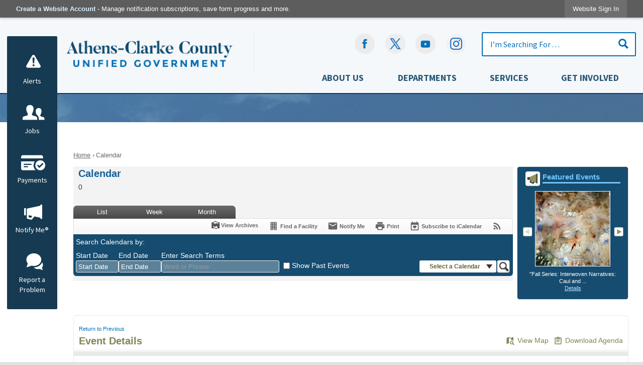

--- FILE ---
content_type: text/html; charset=utf-8
request_url: https://www.accgov.com/Calendar.aspx?EID=23175
body_size: 41869
content:

<!DOCTYPE html>
<html lang="en">
<head>

	<meta http-equiv="Content-type" content="text/html; charset=UTF-8" />
<!-- Google Tag Manager for GA4 -->
				<script>(function(w,d,s,l,i){w.GAMeasurementID='G-3HNS7D4XKJ';w[l]=w[l]||[];w[l].push({'gtm.start':
				new Date().getTime(),event:'gtm.js'});var f=d.getElementsByTagName(s)[0],
				j=d.createElement(s),dl=l!='dataLayer'?'&l='+l:'';j.async=true;j.src=
				'https://www.googletagmanager.com/gtm.js?id='+i+dl;f.parentNode.insertBefore(j,f);
				})(window,document,'script','cpDataLayerGA4','GTM-K73C5PS');</script>
				<!-- End Google Tag Manager for GA4 -->
				<script type='text/javascript'>
					var enableTelemetry = 'false'
					var aiConfig = {
					instrumentationKey: '1cde048e-3185-4906-aa46-c92a7312b60f'						
					}
					var appInsights = window.appInsights || function (a) { function b(a) { c[a] = function () { var b = arguments; c.queue.push(function () { c[a].apply(c, b) }) } } var c = { config: a }, d = document, e = window; setTimeout(function () { var b = d.createElement('script'); b.src = a.url || 'https://js.monitor.azure.com/scripts/a/ai.0.js', d.getElementsByTagName('script')[0].parentNode.appendChild(b) }); try { c.cookie = d.cookie } catch (a) { } c.queue = []; for (var f = ['Event', 'Exception', 'Metric', 'PageView', 'Trace', 'Dependency']; f.length;)b('track' + f.pop()); if (b('setAuthenticatedUserContext'), b('clearAuthenticatedUserContext'), b('startTrackEvent'), b('stopTrackEvent'), b('startTrackPage'), b('stopTrackPage'), b('flush'), !a.disableExceptionTracking) { f = 'onerror', b('_' + f); var g = e[f]; e[f] = function (a, b, d, e, h) { var i = g && g(a, b, d, e, h); return !0 !== i && c['_' + f](a, b, d, e, h), i } } return c }(aiConfig);
					window.appInsights = appInsights, appInsights.queue && 0 === appInsights.queue.length;
					// Add telemetry initializer
					appInsights.queue.push(function() {
						appInsights.context.addTelemetryInitializer(function(envelope) {
							var telemetryItem = envelope.data.baseData;
							// To check the telemetry item’s type:
							if (!false)
							{
								//If the telemetry is not enabled, we still want to capture Google map custom event, so only allow that
								if (envelope.name.indexOf('.Event') == -1)
									return false;
							}
						});
					});						
					appInsights.trackPageView();
				</script>
	<script>
		function populateAntiForgery(token) {
			var input = document.createElement("input");
			input.name = "__RequestVerificationToken";
			input.type = "hidden";
			input.value = token;
			var absPat = /^https?:\/\/|^\/\//i;
			var forms = document.getElementsByTagName("form");
			for (var i = 0; i < forms.length; i++) {
				if (forms[i].method == "post" &&
					!forms[i].querySelector('[name="__RequestVerificationToken"]') &&
					!absPat.test(forms[i].getAttribute("action"))) {
					forms[i].appendChild(input.cloneNode());
				}
			}
		}

		function getAntiForgeryToken(callback, error) {
			var xhr = new XMLHttpRequest();
			xhr.open("GET", "/antiforgery");
			xhr.addEventListener("load", function() {
				try {
					if (this.status !== 200) {
						throw Error("Invalid status. Could not retrieve antiforgery token.");
		}
					var obj = JSON.parse(this.responseText);
					callback(obj.token);
				} catch (e) {
					typeof error === "function" && error(e);
				}
			});
			xhr.send();
		}

		getAntiForgeryToken(function(token) {
			if (document.readyState === "complete"
				|| document.readyState === "loaded" 
				|| document.readyState === "interactive") {
				populateAntiForgery(token);
				return;
			}
			document.addEventListener("DOMContentLoaded", function() {
				populateAntiForgery(token);
			}, false);
		}, console.error);
			</script>
			

	<script type="text/javascript">
		window.departmentHeader = {};
		window.pageSectionTracker = {};
		window.isResponsiveEnabled = true;
		window.isRemoveSetHeights= true;
		if (window.isRemoveSetHeights) {
			document.documentElement.className += ' removeSetHeights';
		}
		window.mainMenuMediaQuery = 'screen and (max-width: 40em)';
		window.isMobileBrowserIncludingTablets = false;
		window.fixedResponsiveMenu = false;
		window.fullWidthResponsiveMenu = false;
		window.responsiveMenuHeight = '';
		window.responsiveMenuFontSize = '';
		(function () {
			window.setSizeCookie = function () {
				document.cookie = "dpi=" + window.devicePixelRatio + "; path=/";
				document.cookie = "viewportWidth=" + window.innerWidth + "; path=/";
				document.cookie = "viewportHeight=" + window.innerHeight + "; path=/";
				if (screen && screen.width && screen.height) {
					document.cookie = "screenWidth=" + screen.width + "; path=/";
					document.cookie = "screenHeight=" + screen.height + "; path=/";
				}
				document.cookie = "responsiveGhost=1; path=/";
			};

			setSizeCookie();
		}());
	</script>
		<meta name="viewport" content="width=device-width, initial-scale=1">
	<meta name="google-site-verification" content="y2suWjeGv0QK0HO0cugct8db-uE27fLUV6SFsi7P8l0" />
<script async src="https://docaccess.com/docbox.js"></script>
	
	
	<meta name="theme-color" content="#164c6f">
	<link rel="icon" href="/images/favicon.ico" type="image/x-icon" />
	<link rel="shortcut icon" href="/images/favicon.ico" type="image/x-icon" />
		<title>Calendar • East Downtown TAD Advisory Committee Meeting</title>

			<script src="/Assets/Scripts/jQuery/jquery-2.2.4.min.js"></script>
	<script src="/Assets/Scripts/jQuery/jQuery-migrate-1.4.1.js" type="text/javascript"></script>
	

	<!--[if IE 6]><script language="JavaScript" type="text/javascript"> var isie6 = true; </script><![endif]-->
	<!--[if IE 7]><script language="JavaScript" type="text/javascript"> var isie7 = true; </script><![endif]-->
	<!--[if IE 8]><script language="JavaScript" type="text/javascript"> var isie8 = true; </script><![endif]-->
	<!--[if IE 9]><script language="JavaScript" type="text/javascript"> var isie8 = true; </script><![endif]-->
	<script type="text/javascript"><!--
	var intCountryCode = 840;
	var externalSiteDialogHeight = '350px';
	var order = '';
//--></script>
	
<link href="/-681783051.css" rel="stylesheet" type="text/css" />	<link href="/-1465647691.css" rel="stylesheet" type="text/css" />	<link href="/-1769947513.css" rel="stylesheet" type="text/css" />

	<link rel="stylesheet" type="text/css" href="/Assets/Styles/Print.css" media="print">
	<script type="text/javascript">
		window.Pages = window.Pages || {};
		// FrontEnd RWD initialization
		window.Pages.rwdReady = $.Deferred();
		window.Pages.toolBarDeferred = $.Deferred();
		window.Pages.rwdSetupComplete = $.Deferred();
		window.Pages.megaMenuLoaded = $.Deferred();
		window.Pages.angularToolbarComplete = $.Deferred();
		window.Pages.frontEndToolbarComplete = $.Deferred();
	</script>
	

	<meta http-equiv="Content-Type" content="text/html; charset=UTF-8">
		
	
        <meta property="og:image" content="https://www.accgov.com/ImageRepository/Document?documentID=13825" />
        <meta name="twitter:image" content="https://www.accgov.com/ImageRepository/Document?documentID=13825" />
    <meta property="og:title" content="East Downtown TAD Advisory Committee Meeting" />
    <meta name="twitter:title" content="East Downtown TAD Advisory Committee Meeting" />
    <meta property="og:url" content="https://www.accgov.com/Calendar.aspx?EID=23175" />
    <meta name="twitter:url" content="https://www.accgov.com/Calendar.aspx?EID=23175" />
    <meta property="og:site_name" content="Athens-Clarke County, GA" />
    <meta name="twitter:site" content="Athens-Clarke County, GA" />
    <meta property="og:description" content="Meeting will be held in Community room on first floor." />
    <meta name="twitter:description" content="Meeting will be held in Community room on first floor." />
<meta name="twitter:card" content="summary" />



	<link rel="stylesheet" href="/App_Themes/CP/nmenu.css" type="text/css">

    
	<!-- Dynamic Header Scripts -->
	
	<!--Reference Stylesheet-->
	
    
		<!--Dynamic Header Styles-->
	<style type="text/css">
	
	</style>
	
	
	

<script src="/-1992112027.js" type="text/javascript"></script>

	<script src="/-28722462.js" type="text/javascript"></script>
	
	

	<!--[if lte IE 8]><link rel="stylesheet" type="text/css" href="/App_Themes/ie8.css"><![endif]-->
	<!--[if lte IE 7]><link rel="stylesheet" type="text/css" href="/App_Themes/ie7.css"><![endif]-->
	<!--[if lte IE 6]><link rel="stylesheet" type="text/css" href="/App_Themes/ie6.css"><![endif]-->
	<!--[if lt IE 9]><script type="text/javascript" src="/Scripts/html5.js"></script><![endif]-->

	<script type="text/javascript">
		setEditorVariables(false, 840);
		function getPrintPreviewType() { return 0; } function printPreview() {pPreview(getPrintPreviewType()); }
	</script>
	<script src="/Assets/Scripts/AlpineJS/3.14.1/alpine.min.js" type="text/javascript" defer="defer"></script>
</head>
<body class="wide " >

    <script>jQuery(document).click(function (event) {
	var target = jQuery(event.target);
	if (target.attr('src') && target.parents('.image').length && target.parents('.widget').length) {
		var text = target.attr('title');
		
		if (!text.length) {
			text = "N/A";
		}
		ga('send',
			{
				hitType: 'event',
				eventCategory: 'Image',
				eventAction: 'Image - ' + text,
				eventLabel: window.location.href
			});
	}
	if (target.is('button') || target.hasClass('button') || target.parents().hasClass('button')) {
		var text = "";
		if (target.parents('.button')[0]) {
			text = target.parents('.button').first().text();
		} else if (target.text().length) {
			text = target.text();
		} else if (target.attr('title').length) {
			text = target.attr('title');
		}
		if (!text.length) {
			text = "N/A";
		}
		ga('send',
			{
				hitType: 'event',
				eventCategory: 'Button',
				eventAction: 'Button - ' + text,
				eventLabel: window.location.href
			});
	}
	if (target.parents('.widgetCustomHtml').length) {
		ga('send',
			{
				hitType: 'event',
				eventCategory: 'Custom Html',
				eventAction: 'Custom Html Clicked',
				eventLabel: window.location.href
			});
	}
	if (target.parents('.editor').length) {
		ga('send',
			{
				hitType: 'event',
				eventCategory: 'Editor',
				eventAction: 'Editor Link Clicked',
				eventLabel: window.location.href
			});
	}
	if (target.parents('.GraphicLinks').length) {
		var text = "";
		var targetGraphicLink = target;
		if (target.hasClass('widgetGraphicLinksLink')) {
			targetGraphicLink = jQuery(target.children()[0]);
		}
		if (targetGraphicLink.hasClass('text')) {
			text = targetGraphicLink.text();
		} else if (targetGraphicLink.attr('src').length) {
			if (targetGraphicLink.attr('alt').length) {
				text = targetGraphicLink.attr('alt');
			} else {
				text = targetGraphicLink.attr('src');
			}
		} else {
			text = "N/A";
		}
		ga('send',
			{
				hitType: 'event',
				eventCategory: 'Graphic Links',
				eventAction: 'Graphic Link - ' + text,
				eventLabel: window.location.href
			});
	}
	if (target.parents('.InfoAdvanced').length) {
		ga('send',
			{
				hitType: 'event',
				eventCategory: 'Info Advanced',
				eventAction: 'Info Advanced Clicked',
				eventLabel: window.location.href
			});
	}
	if (target.parents('.list').length) {
		ga('send',
			{
				hitType: 'event',
				eventCategory: 'List',
				eventAction: 'List Clicked',
				eventLabel: window.location.href
			});
	}
	if (target.parents('.megaMenuItem').length || target.parents('.topMenuItem').length) {
		var megaMenuText = jQuery('.topMenuItem.mouseover').find('span').text();
		var breadCrumbs = [];
		jQuery('.breadCrumbs > li').each(function () {
			 breadCrumbs.push(this.textContent);
		});
		var pageTitle = breadCrumbs.join('>');
		var subTitleText = target.parents('.megaMenuItem').children('.widgetTitle').children().text();
		var text = "";
		if (pageTitle) {
			text += pageTitle + " | ";
		} else {
			text += document.title + ' - ';
		}
		if (target.text() == "" && megaMenuText == "") {
			text += "N/A";
		} else if (target.text().length && megaMenuText.length) {
			if (megaMenuText == target.text()) {
				text += megaMenuText;
			} else {
				text += megaMenuText + " - " + subTitleText + " - " + target.text();
			}
		} else if (target.text() == "") {
			text += megaMenuText;
		} else {
			text += target.text();
		}
		if (!text.length) {
			text = "N/A";
		}
		ga('send',
			{
				hitType: 'event',
				eventCategory: 'Mega Menu',
				eventAction: 'Mega Menu : ' + text,
				eventLabel: window.location.href
			});
	}
	if (target.parents('.widgetNewsFlash').length && target.parents('.widgetItem').length) {
		var text = jQuery(target.parents('.widgetItem')[0]).find('.widgetTitle').children().text();
		if (!text.length) {
			text = "N/A";
		}
		ga('send',
			{
				hitType: 'event',
				eventCategory: 'News Flash',
				eventAction: 'News Flash - ' + text,
				eventLabel: window.location.href
			});
	}
	if (target.hasClass('widgetQuickLinksLink') || target.find('.widgetQuickLinksLink').length) {
		var text = target.text();
		if (!text.length) {
			text = "N/A";
		}
		ga('send',
			{
				hitType: 'event',
				eventCategory: 'Quick Links',
				eventAction: 'Quick Links - ' + text,
				eventLabel: window.location.href
			});
	}
	if (target.attr('src') && target.parents('.cpSlideshow').length) {
		var text = target.attr('title');
		if (!text.length) {
			text = "N/A";
		}
		ga('send',
			{
				hitType: 'event',
				eventCategory: 'Slideshow',
				eventAction: 'Slideshow - ' + text,
				eventLabel: window.location.href
			});
	}
	if (target.parents('.widgetText').length) {
		ga('send',
			{
				hitType: 'event',
				eventCategory: 'Text',
				eventAction: 'Text Link Clicked',
				eventLabel: window.location.href
			});
	}
});</script>

    <div id="fb-root"></div>
<div id=skipToContentLinks>
<a href="#contentarea" target="_self" class="skipToContentLink">Skip to Main Content</a>
</div>
    <form id="frmReferenceFormForTelerikEditorDialogs"></form>

        <input type="hidden" id="GoogleMapsKey" value="AIzaSyDWUuE-ifkbhxblF920N8MjpBdTg1Wt784" />



    <input type="hidden" id="cpcDomain" value="https://cp-civicplusuniversity2.civicplus.com">
    <input type="hidden" id="hdnStructureID" value="3" />
    <input type="hidden" id="hdnContentCollectionID" value="73332450-b654-40e2-bcf6-b3aba0f137c3" />
    <input type="hidden" id="hdnWorkingCopyID" value="00000000-0000-0000-0000-000000000000" />
    <input type="hidden" id="hdnThemeID" value="7" />
    <input type="hidden" id="pageIsFrontEnd" value="true" />
    <input type="hidden" id="pageModuleID" value="58" />
    <input type="hidden" id="pagePageID" />

        <input type="hidden" id="hdnModuleID" value="58" />
    <div id="stickyPlaceholder"></div>
    <div id="outer-wrap" class="outer-wrap">
        <div id="inner-wrap" class="inner-wrap">
                <div id="divToolbars" class="cpToolbars newCP mui-fixed" style="">
                    



<!-- Begin Signed Out Bar -->
<div class="cpToolbar user public">
    <div class="inner selfClear">
        <p class="dropdown"><a href="/MyAccount/ProfileCreate" role="link" class="myConnections" id="signedOutToolbarCreateProfileButton">Create a Website Account</a> <span class="welcomeMessage">- Manage notification subscriptions, save form progress and more. &nbsp;&nbsp;</span></p>
        <ul class="nav secondary">
	        <li><a href="/MyAccount" role="link" class="button" id="loggedOutToolbarSignInButton"><span>Website Sign In</span></a></li>
        </ul>
    </div>
</div>
<script>
    $(document).ready(function () {
        $('#signedOutToolbarCreateProfileButton').keypress(function (e) { if (e.which === 0) return; $(this).click(); });
        $('#signedOutToolbarCreateProfileButton').click(function (event) {
        	event.preventDefault();
        	window.location.href = '/MyAccount/ProfileCreate?from=url&url=/&dn=' + window.location.origin;
        });

			
				$('#loggedOutToolbarSignInButton').click(function (event) {
					event.preventDefault();
					window.location.href = '/MyAccount/?from=url&url=' + encodeURIComponent(window.location.href.replace(window.location.origin, '')) + '&dn=' + window.location.host;
				});
			

		if ('False' == 'True') {
            $('#loggedOutToolbarSignInButton').hide();
		}
    })
</script>
<!-- End Signed Out Bar -->

                </div>
            <div id="bodyWrapper">
                <div id="mainNavHolderMobile" class="mainNavHolderMobile"></div>
                
<div data-cpRole="structuralContainer" id="structuralContainer5">
<div data-cpRole="structuralContainer" id="structuralContainer10" class="fixedTop_ts">
<div class="siteWrap"><header class="siteHeader"><h1 data-cpRole="banner" id="banner2" class="logo empty">




				<a id="banner2-13" style="			display: block; text-align: center;
" class="bannerObject" href="/" target="_self"><img alt="Click to Home" class="bannerObject" height="80" src="/ImageRepository/Document?documentID=35136" width="377" /></a>
</h1><aside data-cpRole="contentContainer" id="contentContainer2" class="search">	<div id="cca0076998-a8be-46c5-9294-3a44b9a93b4e" data-containerid="a0076998-a8be-46c5-9294-3a44b9a93b4e" class="pageContent cpGrid cpGrid24 isLockedContainer showInMobile" data-contentcontainerbreakpoint="25">
				                

		<div class="row outer wide"><!--
--><div class="outer col col10 first" style="" data-widgetcontainerid="26a87617-5d0e-4907-a516-da5921275c72">				
	<div class="row nest first last wide">
	
	<div class="inner col col10 first last id370be058-60de-4a24-8b27-398bb5664791" style="" data-widgetcontainerid="370be058-60de-4a24-8b27-398bb5664791">	
<div data-widget-id="dae37226-745a-4930-a25c-9506565c570f" data-widget-controller-path="/GraphicLinks/Widget">




<div id="graphicLinkWidgetdae37226-745a-4930-a25c-9506565c570f" class="widget widgetGraphicLinks skin21 widgetOptionSet18 wide" data-elementqueryclasses='{"wide-narrow":"min-width:1em"}' data-elementquerymatch='matchMultiColumn' data-elementqueryunmatch='unmatchMultiColumn' data-modulewidgettype="graphicLinks">
	<div class="widgetHeader">
		<div class="">
				</div>
	</div>
	<div class="widgetBody cpGrid cpGrid4 "> 	
				<nav class="widgetGraphicLinksNav" aria-label="Graphic links">
					<div class="row   wide"><!--
--><div class="col col1 first "><ul class="semanticList"><!--
	    --><li class="widgetItem GraphicLinks"><a class="widgetDesc widgetGraphicLinksLink" href="https://www.facebook.com/accgov/" target="_blank"  aria-label="Facebook graphic opens in new window"><img src="/ImageRepository/Document?documentID=35145" 
     class="graphicButtonLink" alt="Facebook" 
     onmouseover="this.src='/ImageRepository/Document?documentID=35146'" 
	onmouseout="this.src='/ImageRepository/Document?documentID=35145'"
     onfocus="this.src='/ImageRepository/Document?documentID=35146'" 
	onblur="this.src='/ImageRepository/Document?documentID=35145'"> </a></li><!--
--></ul></div><!----><div class="col col1  "><ul class="semanticList"><!--
	    --><li class="widgetItem GraphicLinks"><a class="widgetDesc widgetGraphicLinksLink" href="https://www.twitter.com/accgov" target="_blank"  aria-label=" graphic opens in new window"><img src="/ImageRepository/Document?documentID=35149" 
     class="graphicButtonLink" alt="" 
     onmouseover="this.src='/ImageRepository/Document?documentID=35150'" 
	onmouseout="this.src='/ImageRepository/Document?documentID=35149'"
     onfocus="this.src='/ImageRepository/Document?documentID=35150'" 
	onblur="this.src='/ImageRepository/Document?documentID=35149'"> </a></li><!--
--></ul></div><!----><div class="col col1  "><ul class="semanticList"><!--
	    --><li class="widgetItem GraphicLinks"><a class="widgetDesc widgetGraphicLinksLink" href="https://www.youtube.com/accgov" target="_blank"  aria-label="YouTube graphic opens in new window"><img src="/ImageRepository/Document?documentID=35151" 
     class="graphicButtonLink" alt="YouTube" 
     onmouseover="this.src='/ImageRepository/Document?documentID=35152'" 
	onmouseout="this.src='/ImageRepository/Document?documentID=35151'"
     onfocus="this.src='/ImageRepository/Document?documentID=35152'" 
	onblur="this.src='/ImageRepository/Document?documentID=35151'"> </a></li><!--
--></ul></div><!----><div class="col col1  last"><ul class="semanticList"><!--
	    --><li class="widgetItem GraphicLinks"><a class="widgetDesc widgetGraphicLinksLink" href="https://www.instagram.com/accgov" target="_blank"  aria-label="Instagram-Social-Button graphic opens in new window"><img src="/ImageRepository/Document?documentID=41984" 
     class="graphicButtonLink" alt="Instagram-Social-Button" 
     onmouseover="this.src='/ImageRepository/Document?documentID=41983'" 
	onmouseout="this.src='/ImageRepository/Document?documentID=41984'"
     onfocus="this.src='/ImageRepository/Document?documentID=41983'" 
	onblur="this.src='/ImageRepository/Document?documentID=41984'"> </a></li><!--
--></ul></div><!--					--></div>
				</nav>
	</div>
	<div class="widgetFooter">
			</div>
</div>

</div>
	</div> <!-- inner column -->

	</div> <!-- inner row -->

			</div><!-- outer column --><!----><div class="outer col col1" style="" data-widgetcontainerid="a3108b78-3849-4d7a-958e-60edf67c4c2b">				
	<div class="row nest first last wide">
	
	<div class="inner col col1 first last ide4814af2-098d-4062-9376-bcd95d3a23ec" style="" data-widgetcontainerid="e4814af2-098d-4062-9376-bcd95d3a23ec">	

<div class="widget widgetSpacer" id="676eff54-0fec-4be1-b6c1-4293e6011684"></div>	</div> <!-- inner column -->

	</div> <!-- inner row -->

			</div><!-- outer column --><!----><div class="outer col col13 last" style="" data-widgetcontainerid="a776870e-56c3-432a-908a-5e167dcc2f8d">				
	<div class="row nest first last wide">
	
	<div class="inner col col13 first last ide421ad05-5f7e-4100-b4b9-f24ac1c890e0" style="" data-widgetcontainerid="e421ad05-5f7e-4100-b4b9-f24ac1c890e0">	
<div data-widget-id="002198b9-86aa-4968-a5a2-a94599608782" data-widget-controller-path="/Layout/WidgetSearch">
	
	<script defer type="text/javascript" src="/Common/Controls/jquery-ui-1.14.1/jquery-ui.min.js"></script>
	<script defer src="/Areas/Layout/Assets/Scripts/Search.js" type="text/javascript"></script>
	<script defer type="text/javascript">

		$(document).ready(function () {
			try {
				$(".widgetSearchButton.widgetSearchButton002198b9-86aa-4968-a5a2-a94599608782").click(function (e) {
				e.preventDefault();
					if (false||$("#ysnSearchOnlyDept002198b9-86aa-4968-a5a2-a94599608782").is(':checked'))
					{
						doWidgetSearch($(this).siblings(".widgetSearchBox").val(), Number(0));
					}
					else {
						doWidgetSearch($(this).siblings(".widgetSearchBox").val(), 0);
					}
			});
			$("#searchField002198b9-86aa-4968-a5a2-a94599608782").keypress(function (e) {
				if (window.clipboardData) {
					if (e.keyCode === 13) {
						if ($("#ysnSearchOnlyDept002198b9-86aa-4968-a5a2-a94599608782").is(':checked') || false) {
								doWidgetSearch($(this).val(), Number(0));
							} else {
								doWidgetSearch($(this).val(), 0);
							}
						return false;
					}
				} else {
					if (e.which === 13) {
						if ($("#ysnSearchOnlyDept002198b9-86aa-4968-a5a2-a94599608782").is(':checked') || false) {
								doWidgetSearch($(this).val(), Number(0));
							} else {
								doWidgetSearch($(this).val(), 0);
							}
						return false;
					}
				}
				return true;
			});

				if (true) {
					var currentRequest = null;
					var $searchField = $("#searchField002198b9-86aa-4968-a5a2-a94599608782").autocomplete({
						source: function (request, response) {
							currentRequest = $.ajax({
								url: '/Search/AutoComplete' + ($("#ysnSearchOnlyDept002198b9-86aa-4968-a5a2-a94599608782").is(':checked') || false? '?departmentId=0' : ''),
								dataType: "json",
								timeout: 10000,
								beforeSend: function () {
									if (currentRequest != null) {
										currentRequest.abort();
									}
								},
								data:
								{
									term: request.term,
								},
								success: function (data) {
									response(data);
									$('.autoCompleteError').remove();
								},
								error: function (xmlhttprequest, textstatus, message) {
									if (textstatus === "timeout") {
										if ($("#searchField002198b9-86aa-4968-a5a2-a94599608782").siblings('.autoCompleteError').length == 0)
											$('<span class="autoCompleteError"><p class="alert error">Search autocomplete is currently not responding. Please try again later.</p></span>').insertAfter($("#searchField002198b9-86aa-4968-a5a2-a94599608782"));
									}
								}
							});
						},
						html: true,
						delay: 500,
						select: function (event, ui) {
							$(this).val(ui.item.value);
							$(this).next().click();
						}
					});

					$searchField.data("ui-autocomplete")._renderItem = function (ul, item) {
						return $("<li class=\"itemList\"></li>")
							.data("ui-autocomplete-item", item)
							.append("<a>" + item.label + "</a>")
							.appendTo(ul);
					};
}
}
			catch(e) {} //we're going to eat this error. Autocomplete won't work but we dont wan't to break anything else on the page.
		});
	</script>

	<section id="widgetPreviewSearch" class="widget widgetSearch skin5 widgetOptionSet11" style="display: block;" aria-labelledby=widgetSearchHeader002198b9-86aa-4968-a5a2-a94599608782>
				<!-- For the button right and inside -->
		<div class="widgetBody buttonRightInside">
			<input class="widgetSearchBox widgetSearchBox002198b9-86aa-4968-a5a2-a94599608782" cp5ph="true" id="searchField002198b9-86aa-4968-a5a2-a94599608782" name="searchField" onchange="searchBtnApplyQuery();" placeholder="I’m Searching For . . ." title="I’m Searching For . . ." type="text" value="" />
						<a href="/Search/Results" id="btnSearchIcon" class="widgetSearchButton widgetSearchButton002198b9-86aa-4968-a5a2-a94599608782" role="button"><img alt="Go to Site Search" class="imageHover" data-hover="/ImageRepository/Document?documentID=35140" data-image="/ImageRepository/Document?documentID=35139" src="/ImageRepository/Document?documentID=35139" /></a>

			<label class="searchLabel" for="searchField002198b9-86aa-4968-a5a2-a94599608782">Search</label>
		</div>

	</section>


<style scoped>
	  
		.widgetSearch ::-webkit-input-placeholder {
		color: #016eb5;
	  }
		.widgetSearch :-moz-placeholder { /* Firefox 18- */
	   color: #016eb5;
	}
		.widgetSearch ::-moz-placeholder {  /* Firefox 19+ */
	   color: #016eb5;
	}
	.widgetSearch :-ms-input-placeholder {
	   color: #016eb5;
	}
	

	.widgetSearch .widgetBody .widgetSearchBox002198b9-86aa-4968-a5a2-a94599608782
	{
		color: #016eb5;
		padding: 12px 45px 12px 15px; border: 2px solid #016eb5; border-radius: 2px; font-family: Source Sans Pro; font-size: 1.1em;
	}
	.widgetSearch .widgetBody .widgetSearchButton002198b9-86aa-4968-a5a2-a94599608782
	{
		margin: 12px 15px 0 0;
	}
	.widgetSearch .widgetSearch-onlyDept002198b9-86aa-4968-a5a2-a94599608782
	{
		display: inline-block;
		color: #333;
		
		
		 padding-top: 10px;
	}
	#ysnSearchOnlyDept002198b9-86aa-4968-a5a2-a94599608782
	{
		position: relative;
		top: .125em;
	}

</style>

<link rel="stylesheet" href="/Common/Controls/jquery-ui-1.14.1/jquery-ui.min.css">
<link rel="stylesheet" href="/Common/Controls/jquery-ui-1.14.1/jquery-ui.theme.min.css">



<script type="text/javascript">
	//Updates search icons href to have the correct queryString
	function searchBtnApplyQuery() {
		document.getElementById("btnSearchIcon").href = "/Search?searchPhrase=" + document.getElementById("searchField002198b9-86aa-4968-a5a2-a94599608782").value;
	}
	</script>

</div>
	</div> <!-- inner column -->

	</div> <!-- inner row -->

			</div><!-- outer column --><!--		--></div> <!-- outer row -->


	</div>
</aside><nav data-cpRole="nav" id="mainNav" class="siteNav mainNav" role="navigation">
<ol id="mainNavMenu" data-parent="1" class="rootNavMenu" role="menu"><!--
--><li id="MainItem27" class="topMenuItem" role="none" data-pageid="27" data-displaymegamenu="True"><!--
			--><!--
			--> <a role = "menuitem" aria-haspopup=true aria-expanded='false' id = "mainNavAboutUs" class="navMainItem mainNavItem mainNavItem1" href="/27/About-Us" target = "_self" >   About Us </a>			<!--
			--><!--
			--></li><!----><li id="MainItem8" class="topMenuItem" role="none" data-pageid="8" data-displaymegamenu="True"><!--
			--><!--
			--> <a role = "menuitem" aria-haspopup=true aria-expanded='false' id = "mainNavDepartments" class="navMainItem mainNavItem mainNavItem2" href="/8/Departments" target = "_self" >   Departments </a>			<!--
			--><!--
			--></li><!----><li id="MainItem35" class="topMenuItem" role="none" data-pageid="35" data-displaymegamenu="True"><!--
			--><!--
			--> <a role = "menuitem" aria-haspopup=true aria-expanded='false' id = "mainNavServices" class="navMainItem mainNavItem mainNavItem3" href="/35/Services" target = "_self" >   Services </a>			<!--
			--><!--
			--></li><!----><li id="MainItem31" class="topMenuItem" role="none" data-pageid="31" data-displaymegamenu="True"><!--
			--><!--
			--> <a role = "menuitem" aria-haspopup=true aria-expanded='false' id = "mainNavGetInvolved" class="navMainItem mainNavItem mainNavItem4" href="/31/Get-Involved" target = "_self" >   Get Involved </a>			<!--
			--><!--
			--></li><!---->
</ol>


	<script type="text/javascript">
		(function () {
			function setupMenu() {
				const menuID = 'mainNavMenu';
				const menuType = MAIN_MENU;

				//setup menu manager properties for main menu
				if (!menuManager.mobileMainNav && true)
					menuManager.adjustMainItemsWidth('#' + menuID);
				menuManager.isMainMenuEditable = false;
				menuManager.mainMenuMaxSubMenuLevels = 5;
				menuManager.setMOMMode(2, menuType);

				//Init main menu
				const setupDraggable = menuManager.isMainMenuEditable;
				const urlToGetHiddenMenus = '/Pages/MenuMain/HiddenMainSubMenus?pageID=1&moduleID=58&themeID=7&menuContainerID=mainNav';

				menuManager.setupMenu(menuID, 'mainNav', menuType, setupDraggable, urlToGetHiddenMenus);
				menuManager.mainMenuInit = true;
				menuManager.mainMenuTextResizer = true;
				if (1.00 > 0)
					menuManager.mainMenuTextResizerRatio = 1.00;
				if (window.isResponsiveEnabled)
					menuManager.mainMenuReady.resolve();

			}

			if (document.readyState === "complete"
				|| document.readyState === "loaded"
				|| document.readyState === "interactive") {
				setupMenu();
				return;
			}

			document.addEventListener("DOMContentLoaded", setupMenu);
		})();
	</script>


<aside data-cpRole="megaMenu" id="megaMenu" class="megaMenu" style="display: none;"><input type="hidden" id="megaMenuPopupDirection" value="0"><input type="hidden" id="megaMenuWidthReference" value="1"><aside role="menu" data-cpRole="contentContainer" id="mainNavMegaMenu27" class="contentTop mainNavMegaMenu megaMenuContainer pageID_27 hidden" data-orientation="horizontal">	<div id="ccbd8c46e0-7f6c-4727-8625-82aa6f3a31c1" data-containerid="bd8c46e0-7f6c-4727-8625-82aa6f3a31c1" class="pageContent cpGrid cpGrid24 showInMobile">
				                



	</div>
</aside><aside role="menu" data-cpRole="contentContainer" id="mainNavMegaMenu8" class="contentTop mainNavMegaMenu megaMenuContainer pageID_8 hidden" data-orientation="horizontal">	<div id="cc5dc5bdb1-f101-491c-b074-bf8ce94b1852" data-containerid="5dc5bdb1-f101-491c-b074-bf8ce94b1852" class="pageContent cpGrid cpGrid24 showInMobile">
				                



	</div>
</aside><aside role="menu" data-cpRole="contentContainer" id="mainNavMegaMenu35" class="contentTop mainNavMegaMenu megaMenuContainer pageID_35 hidden" data-orientation="horizontal">	<div id="cc05401c14-c247-46c0-b8d9-c789cba3d2ff" data-containerid="05401c14-c247-46c0-b8d9-c789cba3d2ff" class="pageContent cpGrid cpGrid24 showInMobile">
				                



	</div>
</aside><aside role="menu" data-cpRole="contentContainer" id="mainNavMegaMenu31" class="contentTop mainNavMegaMenu megaMenuContainer pageID_31 hidden" data-orientation="horizontal">	<div id="cc2ac2a783-d4f2-4f36-a9fd-14f4d55ff185" data-containerid="2ac2a783-d4f2-4f36-a9fd-14f4d55ff185" class="pageContent cpGrid cpGrid24 showInMobile">
				                



	</div>
</aside></aside></nav></header></div>
</div><div data-cpRole="structuralContainer" id="structuralContainer6">
<div data-cpRole="banner" id="banner1"><div data-cpRole="structuralContainer" id="structuralContainer9">
<div class="siteWrap"><aside data-cpRole="contentContainer" id="contentContainer1">	<div id="ccc523d539-514c-47aa-8009-2b1853454fec" data-containerid="c523d539-514c-47aa-8009-2b1853454fec" class="pageContent cpGrid cpGrid24 isLockedContainer showInMobile" data-contentcontainerbreakpoint="40">
				                



	</div>
</aside></div>
</div>




		<div id="banner1-12" style="display: none"></div>
			<script type="text/javascript">
				$(window).on("load", function () {
					$.when(window.Pages.rwdSetupComplete)
						.done(function () {
							renderBanner('banner1-12',
								'banner1',
								{"BannerOptionID":12,"ThemeID":7,"SlotName":"banner1","Name":"Default","IsDefault":true,"BannerMode":1,"SlideShowSlideTiming":null,"SlideshowTransition":0,"SlideShowTransitionTiming":null,"ImageScale":true,"ImageAlignment":1,"ImageScroll":true,"MuteSound":true,"VideoType":0,"Status":40,"SlideshowControlsPosition":0,"SlideshowControlsAlignment":0,"SlideshowBannerControlsColorScheme":0,"DisplayVideoPauseButton":false,"VideoPauseButtonAlignment":1,"VideoPauseButtonControlsAlignment":0,"VideoPauseButtonStyle":"#FFFFFF","VideoPauseButtonBackgroundStyle":"#000000","VideoPauseButtonAlignmentClass":"alignRight viewport","DisplaySlideshowPauseButton":true,"SlideshowControlsColor":"#FFFFFF","SlideshowControlsBackgroundColor":"#000000","SlideshowPauseButtonClass":"isHidden","BannerImages":[{"BannerImageID":28,"BannerOptionID":12,"FileName":"/ImageRepository/Document?documentID=35241","Height":300,"Width":1920,"StartingOn":null,"StoppingOn":null,"IsLink":false,"LinkAddress":null,"Sequence":1,"RecordStatus":0,"ModifiedBy":0,"ModifiedOn":"\/Date(-62135575200000)\/","AltText":null}],"BannerVideos":[],"RecordStatus":0,"ModifiedBy":0,"ModifiedOn":"\/Date(-62135575200000)\/"},
								{"BannerImageID":28,"BannerOptionID":12,"FileName":"/ImageRepository/Document?documentID=35241","Height":300,"Width":1920,"StartingOn":null,"StoppingOn":null,"IsLink":false,"LinkAddress":null,"Sequence":1,"RecordStatus":0,"ModifiedBy":0,"ModifiedOn":"\/Date(-62135575200000)\/","AltText":null},
								'/App_Themes/Simple/Images/',
								'<img alt="" class="bannerObject" src="/ImageRepository/Document?documentID=35241" />');
						});
				});
			</script>

</div>
</div><div data-cpRole="structuralContainer" id="structuralContainer4">
<div class="siteWrap"><div data-cpRole="structuralContainer" id="structuralContainer1" class="mainWrap" role="main">
<div data-cpRole="structuralContainer" id="structuralContainer12" class="outerContentWrap">
<div data-cpRole="structuralContainer" id="structuralContainer2" class="contentWrap">
<div data-cpRole="breadCrumbs" class="breadCrumbContainer" id="breadCrumbs">		<ol class="semanticList breadCrumbs">
			<li><a class="breadCrumb" href="/">Home</a></li><li>Calendar</li>
		</ol>

	   
    
</div>
<div data-cpRole="mainContentContainer" id="moduleContent">

<div id="ctl00_ctl00_MainContent_BodyWrapper">
	
	<script type="text/javascript"><!--
	var isie6 = false, isie7 = false, isie6or7 = false;
	var intCountryCode = 840;

	function setUrlLength(editor) {
		//Toggle Image Context Menu Items
		setMenuItems(editor);
		//setContentBackgroundColor(editor);
		removeIEParagraphs(editor);
	}
	function setUrlLengthAndToolToggle(editor) {
		var minToolsGroups = 2; // Number of MinimumSetOfTools tools groups.
		
		// Hide the MinimumSetOfTools on load.
		var toolbar = editor.get_toolContainer(); // Get toolbar container.
		var toolgroups = toolbar.getElementsByTagName("UL"); // Get all toolgroups containers.
		
		for (var i = toolgroups.length - 1; i >= minToolsGroups; i--)			toolgroups[i].style.display = "none";
		
		if (editor.isIE) {
			var elem = editor.get_element();
			elem.style.height = "430px";
 			elem.style.minHeight = "430px";
		}
		
		// Toggle Image Context Menu Items.
		setMenuItems(editor);
		//setContentBackgroundColor(editor);
		removeIEParagraphs(editor);
	}
//--></script><!--[if IE 6]><script type="text/javascript">isie6 = true; isie6or7 = true;</script><![endif]-->
<!--[if IE 7]><script type="text/javascript">isie7 = true; isie6or7 = true;</script><![endif]-->

	

	<form name="aspnetForm" method="post" action="./Calendar.aspx?EID=23175" id="aspnetForm" style="display:inline;" onsubmit="return headerValidationCallback();" enctype="multipart/form-data" autocomplete="off">
<div>
<input type="hidden" name="__EVENTTARGET" id="__EVENTTARGET" value="" />
<input type="hidden" name="__EVENTARGUMENT" id="__EVENTARGUMENT" value="" />
<input type="hidden" name="__VIEWSTATE" id="__VIEWSTATE" value="NWdO55KiQSlE6pLBPZdomjPBGgn4WbmwgQo7QDWq2oOTJgPwMIJvi5W+NZ4aGE17mAXp0BDnUtM4rJIu7QhImSs1HesS93Wiwt+gWjyrtdZbe4HS+y2NbH6r7LWwmhWFAm/[base64]/S/ENxd2D3TPP+neXB/l5K79XUzM0lrMrlfNk1NTIpd9/HG8QMU5m1onDuXq6dKnLXPhFNi/h3U4+6BX0utbWxDZR0yUJoTHrEE8iYqFLxzeJE/QJ3T12c/VWbFPi8S4Snzm+0h/G4BROwVyxjdC5pEzl+S7qWyx6KXBCKnwkFmQGGg3zIwitJuV7fIKmwvrr8j2a1P1J+MdFw3CcxT5d1COJooB2bnrVKxgwcCIlNK3IlLOpjeMfdl1kWETXu+4XVSh9s2YCsXzNMWDnX0d5kkQtSfiZjJVzqDGCB07yp3VXV5Y/vGYXXt3OQ2EVDAp0GM4OZETOHwM3F9Ecn6WIhgSs9db/UmHXdXjHtg03bb80UmQ5kuYkEHWbR2a7/+KfPOXtT/z/dMgMeWuwi1OtZb1J9CGgvvfnxnnRhtyjEWn+GRYLQ1gYzk3v13M3OP5F2GgGbDHjHfyEOcfCnpVHKB2wLIEKqIVx29+ZLiHxXUauf8NvUOPsA/WOcIeL9hQwOlw1UHbtKzm8H8G6+Rklg82B+q56gM+GMr6CHzbc5geQr94f0aHQvPeEHpzeNEUw/[base64]/7iJ+y5VghGjW35YdZQBDwjn2b1DvAujfZgpmcZ5C3I5njs2Hs5PE9nlYVUfBDkhV21/6zP2j2rgUTuSmX0aMuWeBhCnVkKBPMTIUi47p8BVStmiBv2uJ3mYv/0hKOlrye2e/Nu/[base64]/SA7NSFDUfphXMgNipYdgy7pvcBbwv3N4ocpg2TYrRXklFHXMR1+Z77Bjua/x1TuGgfPbc9upvXYWF1EIQuS221xeXLwTJWv3ouqd4/rbSQN7Cwe0eyymK4HuQu9G29vfKAeGTXraCDsb9nLMrS/jHyjbGdKUG1RXq4oVp+GTNL/ZKg7kOcF5hmLkXo3WwdLIMGpLsk59y2ZbhswDPlO7gkSPhSuKOmPoFR/uAlXkiTN3vLK+Y0iEgzw0vNVDZg9fFuAyUhIiGs1fmdzjQDcvtqbVNRk5icKzm3nGEucXlUDsZIdVf7Nc9CQzpsIp2pZ3dpUNNdTn1aFgwCQ4eW+yLgD3p9WSE6FVTKUsCXju3EyyqoqoYAUwmff4kDUchODybjRW/s6SA3pHDkwf9C/7yPw/3S2Ew5t6TCmupIS9zObfBaW+jNwOb/uWcAHKVH38y47u0STJuFEz3g2GolQ44LhmTmLle+oIlG7SfZrT4aedDWS7K/kvENXMHLjgMfu9YE/xxS1YlpcY+rt5ITaECaLPZTYd9ABY3QTUKMQlh+JjCxQCY6RaU3GCuLRtz4ilE0zZul9KLCgYYk+t1MwS14hesMeqNWAX30ooYUIApRpjhYEWId37788jGFrnBgpd8X+Xp1J1rW8bnwou41HKP1IvIDQYMeRSQmafNXsXPBoQN9DmDFwxSnJmzdS0PWaJC6xqDiHbK/sNphyqOQxsE/kNPOaGc6xy5E2gBUWoI7zrbDp43eqGT1FKBoYz7TBp9tJcND+066ug0kMjfUHvOGEuTZ+QUa+/T9eslXttfgdGFXEgugfqYERNJ3ZA8BpDvFR+mtWx3tUD2BmZ6Xz8gbJ0KFclXTemQYImc0D3Jt8v/K8ve3ohJvgKvyQYjx20x3twCKZkCqJnxxqrN9xG+2HdRkjZ6/xmYTCWS1g7vK89VQygbX/3HHEVDDguL/2dlUcl8nmgWPKKNwGxHTEjhQcBRIeTUF0QqLfiIe3dPFbm2GO5vPetHLjEsxWT46N0Txckntw0vhR7A7/IAujumU259GBpfaj9TZae9paqPO0pTWzbK7crIkF4jFUcv/6+LQgacXk4gBMDs7l9IwZFIUKtNzZKvZx9B79qH/FoyL25mr757/7HF9C77ViLDwj6MOd8fGKVMoycXWSH/t+JS9qdSdBOxXXXhZ/SYB7B/bTEKaIL+djlirXnOjbDuGd++FWy4O57l2uyy+GMNsqIFE99ZVGfV2F8KoYTK1FNXKkKvrLkAEAGRjhH9cy3sUnVEUc/1ihYhnVI4hIg7oo40WX4xlc1sf9u4cd6RzsgPS5cYOy+MHnSD5ltbnfVaUp0z7DGPaoDnc0oj6U7npzJ5TfDMQeMjA6zT2HkWXSihKZr+YJS9fe4t8kcSmR/76V8zjQHpNPUfXHE5Wv9G2bwQtIt9jEE+qIkTXLzdv0CR5h/LvE0tX49w6OoQYXlRQvHAO0dIw6IkmUB8Vu86jfFHARMC4QIlmoNu1op8dpRDloCfY/1dGYU4vkwQb+vTTfSp+BZRLpgoeN8AXsQef3iYuq7AMxecjQ0PAX7eIzq9TWtCA0agJTNdivoI2zB8nk5CG4hvZ93qbiZMovQiv7MIx6ldns3+HllFDysLjKAs8c0Rlv7FXz/VPq3uIbGAk3/JFDwvyKsBjpTOTJZa2awiJ3HdZqQFREq9NrFFFSL8LcgmdjOD/DAoY4DnQwxcSImB6vbeX6/ZfZgSHFeyh+pvdLoRt0uTxtDUm96DaFHrrd1dIrpPDyHaFGj5bHcW0nFCz9eVNCoSLajaG93x+rPnKA/iYXA982L2nrExyIhhe2jBwntER1tIk0Dz9Fa7Ix6K6L1pASwsanARTp7ao9ub9mSW+70AjZn/LSMbuuuimzGd8V8YgUYr8w1KrAu6iBQvnEojxJ/5nMYCcMeXEidhyYPVUhu7Et5HcNbwSZ8W2GMt6L6HWojVJAgxlPaleRzk3SzjMg0/q7iEHfhGuhbtUZaoe52DocmNdvGUuJo1tx74DjUe8nB0f/mxPSSNWvIRGSWsv8SmXPLjlPsfdmd+Z7OXFKrAQyrLXtTqzwK7QB7eyHcId5fqVmQ7DLB1x9pR+sPRTNGRXl1azZsMzHqUDJ5oSSKs30lwS/tHGf1jF53jRZdGfe5znE5L3+av5XP9c7jP7QwG7LwaG99P2Nh3ANTrqU4+Nfg3/nmebmNjfhk3XzcRz+ArKTgda52Gxx7KdoIAXRtjN4EnSLDL+mlXIbRbGm5s+YIu6+G7BaPdMdw40s5YL2n285ZjIf+B8YUiXc1nNsUl7pWEJN+74Cz2i4Uqu2+XnGeIgWi/2uMS5MkW4alxET6rdCWHdGn0DCCvb0g90tXVlUSJt2zCkdBstqNdyHBbGCbt5l2V0dLVyH1bFwckreBBZS2Q7ydOxFKpiG/Rq+0kfgUL2ipk3BDRfcFgpMR0di+im3DXbY53zTM3Ldhcfwoby8vk7srJaCR9VdVxysjfCzYzW5w/ITPjt93d93svpRq8k8/rqKwipyS0IlW90KjgefUvYub8NkeHB2eCx5jJZ2bmb7mkZIv9u/lgeaMPn/SkI5XQnLHKhQP0fdYgDB7BjQhDockgF+gVa/iyXpft8WMLI/lu/K18pTevYlRQ5wRULYz41ftnvwps46gYV3zVQkrU1/E9QeSr2mWREnmSPEeOHkTvZDdiraexxgAE0a6Rdfv95nMxF/HhpYvU1BsrMrkoDUlcGNf2lT2knDruAIhwu2rXRFJERpU9ClwSNOl7b7slLlV4JHNNoRvXiG65XQoq94ROnLAV78y9tqOL80nKhQi9HhDLvc9xj9XDbKbGzNsKem43LzhTcYLzwb3HoVTfuu5lqeek9Iigiwxh3UO0cVJtwx9axzIqJT/uGgaTWpBHq7jSxDx7yt76r+k8mmRNvwSKeNHk35Hhds3LoW9/OAY9hrJQPfPt9mvigu779hNN3o7eJEQvhjD6grmqlLOcXc8c8hr0PI4WbZBTJ8ldNpydfubD3BhsAtFmU98a8IXebeKl99dzh7JgOdnzjV3vBeUX/+OQ7uZdkxTLxCcW6HeidEo3QQ271zfKTMY+dkutcL1dx+tv7oymtl5bRlCnQDXW3a0UoDVCY7HnNpbp6xa4Bg7Twy8YvxEYa25BrXfKSVNffz77duFSyotRJheOJxJ2Lc2U9ShwdeRKFmM8G3zFOta9G+/lKjdM1Vn98ikcn5AS0dBAv8QJVz6g63jl0+I9pAzZmKWlrqgW9j8hxADyHKBiu7vT5q5BE9juUjxlVHkZnh/qch/TQdJNmnOAmIlaTA1o5i3MCjLXCdfWXZFk7JIeVIUFsAeDEyLz0BXk2g2/MEqjn7LVaMUTskuKY77nYcO0d++DeGkdXl1yYRgR1N3qr/+lvGokNaOFxipzyLvqfKOIUz3mQlFHWo+WPbmiYVCadgWygGCGiCNfH+RXVhcC4XO6gEd8PXNopQkUNPEmuDia/g2l6mbROzBUV1zYID8N0My6vx7XIaTYW9vG8/0Q8YIlxBamG3GhVifIRAqrRQhsmzpMOl/bH67gCxplwXVZ+7ZYozcAeiSFz5MOAa+n6GaIq9bvesBDrrtY36Ub05Ov1CgVqWxV9uDKVl2vzpTG5SDvVZ2Q/I1OaEjxZXz5TPd/cm7LYLVm47AFTq/8/o8GxYlvw5CzTHJ+R3B1wpTl8QMQk95thPmWMDe+5daih0Ts/adGpilxsgyTlqJ+d49ic2JETzq08NkIP/8xcx4N4gppVoLqdzkSnGNa0EPak/z0j2FSNgVAnkh+gSoD/WXyX8XbPqm699VI8bImYJyv0zwq5Hwzu5gS91OLwyYShJfu4+trkx7Koir+bmmPBXl5I1LLZscIh/Ksw8oNHqgfTYRSerjs7wnr5nHceXKRN3DcSIDYe9VR615bwHCCfJgJoPkdw1//RADOowbBQS/V3PTm3edqVL94Ky2L6b+aeD17dnPiE3usVzUFayDa35ue+6FZx05eqcI4HyiSfUSFyenqDOm6YLkDvgVIKGDjxDbCImt0Jhu90D/3x7Wi0dnmdElMOWP1/GnjzTBOL9Cn+ZEdxEIT1QvyhZPwDMF97KgS1Cukv6bE6HWlSzOW8PCqalPBYGo5y/JbFSFgBEn6nKJSTJc0jHj0SGUdMfja1dlbEZEkHf18w5jrjA91wRI4Gie0FFX4J8xVlqblzKzJwS9MIdjoCuO2Jqv75OIwR8STuT8gaFQykqfN6yFVIH/zLRTUWxn3I2HcAjbDRTuUJ3MddK8tq3rkdb4m5MuCJLEk5sGFrNZRbVMmDAEw6oitjDIUUiEJqlD9E0cWDq2LCUDFr7r9SSV4kWZBvPZB+HR8DrQvKfBDiaQXR7JNFGu5anZnGzxqB6U6xtcgL3395S8kTLkWeQHQdkjbT5mr3qTY5i3YINBBQB6AlAAESPcRCnd/cWtVWEkKFgNZtld7fP91Ix3lnh9ONf7rN6Sz9Pe3nEZOgsOEEvYAoY4IbpLVVmu7IBxyO9Ho2Ce2IzEuvX6boMa1HxFyvmBoaulO+OCgKbaDqjMQSwlhyOnwW6Hcq5L3fy3CEYkAOwdR+rYS+ejk/kJPQbH88loYQm/WrjNPF0poliLZqO2Klqycg9QVb9L5HhZWQxm50qDSte5IviadvQ5pk5rg3WxXCQdB8SEDP7uM2Z6PH/p8X2h6kkTQaqqzgJ6B0iNlvf9bcZ8sMIYtb5iIeYF9bWF07kDJku4L0k06X/doI/edXu/0+S0JEK6MsLZztj8yjPfBbqCx0l5QzOGFOhFi8/4PK/[base64]/hduYF0HjZKpS1kXPirIVPolw8cBRUlKzly3S/tteLdXvyM/lp6lZEEIGAwWtq+mYIVXqL59q/hw5Ewwpqzmdb72rJAm/YWx4mjp6E3HQP09YrRJD/zLhYiNrA/qC2HY0etxm/87ZJFelGnmrpbCrpvo9q1OE8m1IpGg5Fyx/r+PsvZuO2+z6z8IReTGa488+JbCi21bmnFX0OHbl0l5A2BCfmEq77j+3SE1RD9VliknwSEtNyFf+0WRuxU0qgT5r/4jTP9dWiPrWZM=" />
</div>

<script type="text/javascript">
//<![CDATA[
var theForm = document.forms['aspnetForm'];
if (!theForm) {
    theForm = document.aspnetForm;
}
function __doPostBack(eventTarget, eventArgument) {
    if (!theForm.onsubmit || (theForm.onsubmit() != false)) {
        theForm.__EVENTTARGET.value = eventTarget;
        theForm.__EVENTARGUMENT.value = eventArgument;
        theForm.submit();
    }
}
//]]>
</script>


<script src="/WebResource.axd?d=pynGkmcFUV13He1Qd6_TZDLabodcikOjfaxGftwY9HZ4kdGjeaKe0dWaPQB1vgEd44eKAO0Ba1XMxE47-4twmw2&amp;t=638901361900000000" type="text/javascript"></script>


<script src="/ScriptResource.axd?d=[base64]" type="text/javascript"></script>
<div>

	<input type="hidden" name="__VIEWSTATEGENERATOR" id="__VIEWSTATEGENERATOR" value="B66867E1" />
</div>
		<!--for archiving purpose-->
		<input name="ysnNotifyMe" type="hidden">
		<input name="strPage" type="hidden">
		<input name="intArchMainCatID" type="hidden">
		<input name="intArchMainItemID" type="hidden">
		 <script type="text/javascript">
//<![CDATA[
Sys.WebForms.PageRequestManager._initialize('ctl00$ctl00$MainContent$scriptManager', 'aspnetForm', ['tctl00$ctl00$MainContent$ModuleContent$ctl00$featured','featured','tctl00$ctl00$MainContent$ModuleContent$ctl00$contentUpdatePanelListView','','tctl00$ctl00$MainContent$ModuleContent$ctl00$contentUpdatePanel','','tctl00$ctl00$MainContent$ModuleContent$ctl00$ctl04$eventDetails',''], [], [], 90, 'ctl00$ctl00');
//]]>
</script>

		<script type="text/javascript">
			Sys.WebForms.PageRequestManager.getInstance().add_beginRequest(beginRequest);
			Sys.WebForms.PageRequestManager.getInstance().add_pageLoaded(pageLoaded);
		</script>
		
		<div id="modulecontent" name="modulecontent.aspx" style="padding-top: 0px;">
<div id="contentarea" ></div>

<script src="/Assets/Scripts/RssBehavior.js"></script>
<script src="/common/modules/Calendar/Calendar.js"></script>
<script src="/Scripts/jquery.urlToLink.min.js"></script>

<link href="/Common/Modules/Calendar/CalendarSite.css" rel="stylesheet" />


<link href="/141947727.css" rel="stylesheet" type="text/css" />
<link rel="stylesheet" type="text/css" href="/common/modules/Calendar/print.css" media="print">

<div id="CalendarContent" class="newCP moduleContentNew">
	<div class="printHeader">
		
	</div>
	
	
	
	<div id="featured">
	
			<div class="sidebar">	<div class="section featured mini">		<div>			<h3>Featured Events</h3>			<a href="/Calendar.aspx?EID=28947&month=&year=&day=&calType=0" onkeypress="return this.onclick();" onclick="eventDetails(28947, '', '', '', ''); return false;" class="thumb">				<img src="/ImageRepository/Document?documentID=109605&&thumbnailSize=Thumb150X150" title="Sachi_Tea Cakes and Daybed Rest" alt="Sachi_Tea Cakes and Daybed Rest" >			</a>			<h4>"Fall Series: Interwoven Narratives: Caul and ...</h4>			<a href="/Calendar.aspx?EID=28947&month=&year=&day=&calType=0" onkeypress="return this.onclick();" onclick="eventDetails(28947,'', '', '', ''); return false;">Details</a>		</div>	<a class="arrow left" href="#arrowLeftPreviousFeaturedItem" onkeypress="return this.onclick();" onclick="return false;"><img src="/common/images/Calendar/arrowleftInactive.png" alt="Previous" title="You are at the first event." width="20" height="20"></a>	<a class="arrow right" href="#arrowRightNextFeaturedItem" onkeypress="return this.onclick();" onclick="nextFeaturedItem('detail');"><img src="/common/images/Calendar/arrowright.png" alt="Next" width="20" height="20"></a>	</div></div>
		
</div>
	
	<div id="aboveContent" style="display: none;"></div>
	<div id="contentDiv" class="contentMain listView selfClear" style="">
		<div id="ctl00_ctl00_MainContent_ModuleContent_ctl00_contentUpdatePanelListView">
	
				<div id="ctl00_ctl00_MainContent_ModuleContent_ctl00_header" class="header" style="">
					  <div class="text">
	  <h1>
Calendar	  </h1>
0  </div>

					<div id="subheader" class="nav">
						<nav aria-label="Calendar View">
							<ul class="tabs">
								<li id="ctl00_ctl00_MainContent_ModuleContent_ctl00_liListView" class="">
									<a id="ctl00_ctl00_MainContent_ModuleContent_ctl00_lnkListView" onclick="changeView(&#39;list&#39;, &#39;&#39;,&#39;&#39;,&#39;&#39;,&#39;0&#39;); return false;" onkeypress="return this.onclick();" href="/"><span>List</span></a>
								</li>
								<li id="ctl00_ctl00_MainContent_ModuleContent_ctl00_liWeekView" class="">
									<a id="ctl00_ctl00_MainContent_ModuleContent_ctl00_lnkWeekView" onclick="changeView(&#39;week&#39;, &#39;&#39;,&#39;&#39;,&#39;&#39;,&#39;0&#39;); return false;" onkeypress="return this.onclick();" href="/"><span>Week</span></a>
								</li>
								<li id="ctl00_ctl00_MainContent_ModuleContent_ctl00_liMonthView" class="">
									<a id="ctl00_ctl00_MainContent_ModuleContent_ctl00_lnkMonthView" onclick="changeView(&#39;month&#39;, &#39;&#39;,&#39;&#39;,&#39;&#39;,&#39;0&#39;); return false;" onkeypress="return this.onclick();" href="/"><span>Month</span></a>
								</li>
							</ul>
						</nav>
						<nav aria-label="Miscellaneous Links">
							<ul class="misc">
								<li id="ctl00_ctl00_MainContent_ModuleContent_ctl00_liRSS"><a href="/rss.aspx#calendar" title="View RSS Feeds" aria-label="View RSS Feeds for Calendar">
									<svg aria-hidden="true"><use href="#iconRSS"></use></svg>
								</a></li>
								<li id="ctl00_ctl00_MainContent_ModuleContent_ctl00_liICal">
									<a id="ctl00_ctl00_MainContent_ModuleContent_ctl00_lnkiCal" aria-label="Subscribe To ICalendar" href="/common/modules/iCalendar/iCalendar.aspx?feed=calendar&amp;eventID=23175">
					  <svg aria-hidden="true"><use href="#iconSubscribeEvent"></use></svg>
										<span> Subscribe to iCalendar</span>
									</a>
								</li>
								<li>
									<a id="ctl00_ctl00_MainContent_ModuleContent_ctl00_lnkPrint" aria-label="Print" aria-hidden="true" href="/calendar.aspx?PREVIEW=YES&amp;EID=23175" target="_blank">
										<svg aria-hidden="true"><use href="#iconPrint"></use></svg>
										<span> Print</span>
									</a>
								</li>
								
								<li id="ctl00_ctl00_MainContent_ModuleContent_ctl00_liNotifyMe">
									<a aria-label="Notify Me" href="/list.aspx?Mode=Subscribe#calendar">
					  <svg aria-hidden="true"><use href="#iconEmail"></use></svg>
										<span id="ctl00_ctl00_MainContent_ModuleContent_ctl00_lnkNotifyMe"> Notify Me</span></a>
								</li>
								
								<li>
									<a class="reserveFacility" href="/Facilities" aria-label="Find a Facility">
					  <svg aria-hidden="true"><use href="#iconFacility"></use></svg>
										<span> Find a Facility</span>
									</a>
								</li>
								<li id="ctl00_ctl00_MainContent_ModuleContent_ctl00_liViewArchived">
									<a href="#" onkeypress="return this.onclick();" onclick="gotoArchives(-1, -1); return false;"  class="archLinkColor" style="background-position: left 0px; padding-left:20px;"><span>View Archives</span></a>

								</li>
							</ul>
						</nav>
						<section aria-label="Calendar Module Search">
							<div class="search">
								<h2>Search Calendars by:</h2>
								<div class="inputs">
										<div class="calendarDateInput">
		<label class="calendarInputLabel" for="startDateFromAmsul">Start Date</label>		<span class="date">		<input  MaxLength="10" data-cp-datetimepicker='{"wrapInsideDiv": true}' Width="100%" title="Start Date" id="startDateFromAmsul" type="text" onkeydown="handleKeydown(event);"  placeholder="Start Date"  value="">
		</span>	</div>	<div class="calendarDateInput">		<label class="calendarInputLabel" for="endDateFromAmsul">End Date</label>		<span class="date">		<input  MaxLength="10" data-cp-datetimepicker='{"wrapInsideDiv": true}' Width="100%" title="End Date" id="endDateFromAmsul" type="text" onkeydown="handleKeydown(event);"  placeholder="End Date"  value="">
		</span>	</div>	<div class="calendarSearchInput">		<label class="calendarInputLabel" for="searchTerm">Enter Search Terms</label>		<input placeholder="Word or Phrase" onkeydown="handleKeydown(event);" title="Search Terms" id="searchTerm" type="text" ">
	</div>	<span class="showPastEvents"><input id="showPastEvents" class="pastEvents" type="checkbox"  onclick="checkShowPastEvents(this.checked)"/>
	<label id="showPastEventsLabel" for="showPastEvents" class="moduleContentNew pastEvents">Show Past Events</label></span>

									<a href="#" id="a_calendar" data-cp-toggle="dropdown" class="button" role="button" tabindex="0" aria-haspopup="true" aria-expanded="false" aria-controls="calendarSelectors"><span>Select a Calendar</span></a>
									<div id="calendarSelectors" class="calendarList" style="display: none;" aria-labelledby="a_calendar" tabindex="-1">
										<fieldset>
											<legend class="visuallyhidden">Select Calendar/Calendars to filter</legend>
											<ol>
    <li>
        <label for="allCalendars">
            <input type="checkbox" onkeypress="return this.onclick();" onclick="checkAllCalendars(this.checked);" title="All Calendars" id="allCalendars" checked>
            All Calendars
        </label>
    </li>
	<li>
  <label for="chkCalendarID_119">
		<input type="checkbox" onkeypress="return this.onclick();" onclick="boxChanged(this.checked);" id="chkCalendarID_119" name="chkCalendarID" title="CalendarID" value="119" checked="checked">
Airport Calendar
	  </label>
	</li>
<input type="hidden" name="RssBehavior.119" data-add-item-behavior="1" data-modify-item-behavior="1" />	<li>
  <label for="chkCalendarID_120">
		<input type="checkbox" onkeypress="return this.onclick();" onclick="boxChanged(this.checked);" id="chkCalendarID_120" name="chkCalendarID" title="CalendarID" value="120" checked="checked">
Animal Services Calendar
	  </label>
	</li>
<input type="hidden" name="RssBehavior.120" data-add-item-behavior="1" data-modify-item-behavior="1" />	<li>
  <label for="chkCalendarID_76">
		<input type="checkbox" onkeypress="return this.onclick();" onclick="boxChanged(this.checked);" id="chkCalendarID_76" name="chkCalendarID" title="CalendarID" value="76" checked="checked">
Community Tree Council Calendar
	  </label>
	</li>
<input type="hidden" name="RssBehavior.76" data-add-item-behavior="1" data-modify-item-behavior="1" />	<li>
  <label for="chkCalendarID_75">
		<input type="checkbox" onkeypress="return this.onclick();" onclick="boxChanged(this.checked);" id="chkCalendarID_75" name="chkCalendarID" title="CalendarID" value="75" checked="checked">
Elections Calendar
	  </label>
	</li>
<input type="hidden" name="RssBehavior.75" data-add-item-behavior="1" data-modify-item-behavior="1" />	<li>
  <label for="chkCalendarID_108">
		<input type="checkbox" onkeypress="return this.onclick();" onclick="boxChanged(this.checked);" id="chkCalendarID_108" name="chkCalendarID" title="CalendarID" value="108" checked="checked">
Emergency Management Office Events
	  </label>
	</li>
<input type="hidden" name="RssBehavior.108" data-add-item-behavior="1" data-modify-item-behavior="1" />	<li>
  <label for="chkCalendarID_35">
		<input type="checkbox" onkeypress="return this.onclick();" onclick="boxChanged(this.checked);" id="chkCalendarID_35" name="chkCalendarID" title="CalendarID" value="35" checked="checked">
Hearings Board
	  </label>
	</li>
<input type="hidden" name="RssBehavior.35" data-add-item-behavior="1" data-modify-item-behavior="1" />	<li>
  <label for="chkCalendarID_40">
		<input type="checkbox" onkeypress="return this.onclick();" onclick="boxChanged(this.checked);" id="chkCalendarID_40" name="chkCalendarID" title="CalendarID" value="40" checked="checked">
Historic Preservation Commission
	  </label>
	</li>
<input type="hidden" name="RssBehavior.40" data-add-item-behavior="1" data-modify-item-behavior="1" />	<li>
  <label for="chkCalendarID_78">
		<input type="checkbox" onkeypress="return this.onclick();" onclick="boxChanged(this.checked);" id="chkCalendarID_78" name="chkCalendarID" title="CalendarID" value="78" checked="checked">
Housing & Community Development Events
	  </label>
	</li>
<input type="hidden" name="RssBehavior.78" data-add-item-behavior="1" data-modify-item-behavior="1" />	<li>
  <label for="chkCalendarID_27">
		<input type="checkbox" onkeypress="return this.onclick();" onclick="boxChanged(this.checked);" id="chkCalendarID_27" name="chkCalendarID" title="CalendarID" value="27" checked="checked">
Leisure Services Art Exhibitions
	  </label>
	</li>
<input type="hidden" name="RssBehavior.27" data-add-item-behavior="1" data-modify-item-behavior="1" />	<li>
  <label for="chkCalendarID_29">
		<input type="checkbox" onkeypress="return this.onclick();" onclick="boxChanged(this.checked);" id="chkCalendarID_29" name="chkCalendarID" title="CalendarID" value="29" checked="checked">
Leisure Services Other Public Meetings
	  </label>
	</li>
<input type="hidden" name="RssBehavior.29" data-add-item-behavior="1" data-modify-item-behavior="1" />	<li>
  <label for="chkCalendarID_31">
		<input type="checkbox" onkeypress="return this.onclick();" onclick="boxChanged(this.checked);" id="chkCalendarID_31" name="chkCalendarID" title="CalendarID" value="31" checked="checked">
Leisure Services Performances
	  </label>
	</li>
<input type="hidden" name="RssBehavior.31" data-add-item-behavior="1" data-modify-item-behavior="1" />	<li>
  <label for="chkCalendarID_28">
		<input type="checkbox" onkeypress="return this.onclick();" onclick="boxChanged(this.checked);" id="chkCalendarID_28" name="chkCalendarID" title="CalendarID" value="28" checked="checked">
Leisure Services Programs
	  </label>
	</li>
<input type="hidden" name="RssBehavior.28" data-add-item-behavior="1" data-modify-item-behavior="1" />	<li>
  <label for="chkCalendarID_32">
		<input type="checkbox" onkeypress="return this.onclick();" onclick="boxChanged(this.checked);" id="chkCalendarID_32" name="chkCalendarID" title="CalendarID" value="32" checked="checked">
Mayor & Commission Meetings
	  </label>
	</li>
<input type="hidden" name="RssBehavior.32" data-add-item-behavior="1" data-modify-item-behavior="1" />	<li>
  <label for="chkCalendarID_34">
		<input type="checkbox" onkeypress="return this.onclick();" onclick="boxChanged(this.checked);" id="chkCalendarID_34" name="chkCalendarID" title="CalendarID" value="34" checked="checked">
Other Events
	  </label>
	</li>
<input type="hidden" name="RssBehavior.34" data-add-item-behavior="1" data-modify-item-behavior="1" />	<li>
  <label for="chkCalendarID_33">
		<input type="checkbox" onkeypress="return this.onclick();" onclick="boxChanged(this.checked);" id="chkCalendarID_33" name="chkCalendarID" title="CalendarID" value="33" checked="checked">
Other Public Meetings
	  </label>
	</li>
<input type="hidden" name="RssBehavior.33" data-add-item-behavior="1" data-modify-item-behavior="1" />	<li>
  <label for="chkCalendarID_126">
		<input type="checkbox" onkeypress="return this.onclick();" onclick="boxChanged(this.checked);" id="chkCalendarID_126" name="chkCalendarID" title="CalendarID" value="126" checked="checked">
People & Belonging Events
	  </label>
	</li>
<input type="hidden" name="RssBehavior.126" data-add-item-behavior="1" data-modify-item-behavior="1" />	<li>
  <label for="chkCalendarID_41">
		<input type="checkbox" onkeypress="return this.onclick();" onclick="boxChanged(this.checked);" id="chkCalendarID_41" name="chkCalendarID" title="CalendarID" value="41" checked="checked">
Planning Commission
	  </label>
	</li>
<input type="hidden" name="RssBehavior.41" data-add-item-behavior="1" data-modify-item-behavior="1" />	<li>
  <label for="chkCalendarID_97">
		<input type="checkbox" onkeypress="return this.onclick();" onclick="boxChanged(this.checked);" id="chkCalendarID_97" name="chkCalendarID" title="CalendarID" value="97" checked="checked">
Planning Department Public Meetings
	  </label>
	</li>
<input type="hidden" name="RssBehavior.97" data-add-item-behavior="1" data-modify-item-behavior="1" />	<li>
  <label for="chkCalendarID_38">
		<input type="checkbox" onkeypress="return this.onclick();" onclick="boxChanged(this.checked);" id="chkCalendarID_38" name="chkCalendarID" title="CalendarID" value="38" checked="checked">
Plans Review
	  </label>
	</li>
<input type="hidden" name="RssBehavior.38" data-add-item-behavior="1" data-modify-item-behavior="1" />	<li>
  <label for="chkCalendarID_92">
		<input type="checkbox" onkeypress="return this.onclick();" onclick="boxChanged(this.checked);" id="chkCalendarID_92" name="chkCalendarID" title="CalendarID" value="92" checked="checked">
Police Events
	  </label>
	</li>
<input type="hidden" name="RssBehavior.92" data-add-item-behavior="1" data-modify-item-behavior="1" />	<li>
  <label for="chkCalendarID_22">
		<input type="checkbox" onkeypress="return this.onclick();" onclick="boxChanged(this.checked);" id="chkCalendarID_22" name="chkCalendarID" title="CalendarID" value="22" checked="checked">
Sheriff's Office Events
	  </label>
	</li>
<input type="hidden" name="RssBehavior.22" data-add-item-behavior="1" data-modify-item-behavior="1" />	<li>
  <label for="chkCalendarID_80">
		<input type="checkbox" onkeypress="return this.onclick();" onclick="boxChanged(this.checked);" id="chkCalendarID_80" name="chkCalendarID" title="CalendarID" value="80" checked="checked">
Solid Waste - Holiday Collection Schedule
	  </label>
	</li>
<input type="hidden" name="RssBehavior.80" data-add-item-behavior="1" data-modify-item-behavior="1" />	<li>
  <label for="chkCalendarID_82">
		<input type="checkbox" onkeypress="return this.onclick();" onclick="boxChanged(this.checked);" id="chkCalendarID_82" name="chkCalendarID" title="CalendarID" value="82" checked="checked">
Solid Waste Events (KACCB and Recycling Division)
	  </label>
	</li>
<input type="hidden" name="RssBehavior.82" data-add-item-behavior="1" data-modify-item-behavior="1" />	<li>
  <label for="chkCalendarID_81">
		<input type="checkbox" onkeypress="return this.onclick();" onclick="boxChanged(this.checked);" id="chkCalendarID_81" name="chkCalendarID" title="CalendarID" value="81" checked="checked">
Solid Waste Public Meetings
	  </label>
	</li>
<input type="hidden" name="RssBehavior.81" data-add-item-behavior="1" data-modify-item-behavior="1" />	<li>
  <label for="chkCalendarID_122">
		<input type="checkbox" onkeypress="return this.onclick();" onclick="boxChanged(this.checked);" id="chkCalendarID_122" name="chkCalendarID" title="CalendarID" value="122" checked="checked">
SPLOST 2020
	  </label>
	</li>
<input type="hidden" name="RssBehavior.122" data-add-item-behavior="1" data-modify-item-behavior="1" />	<li>
  <label for="chkCalendarID_70">
		<input type="checkbox" onkeypress="return this.onclick();" onclick="boxChanged(this.checked);" id="chkCalendarID_70" name="chkCalendarID" title="CalendarID" value="70" checked="checked">
Stormwater Education
	  </label>
	</li>
<input type="hidden" name="RssBehavior.70" data-add-item-behavior="1" data-modify-item-behavior="1" />	<li>
  <label for="chkCalendarID_117">
		<input type="checkbox" onkeypress="return this.onclick();" onclick="boxChanged(this.checked);" id="chkCalendarID_117" name="chkCalendarID" title="CalendarID" value="117" checked="checked">
Sustainability Office
	  </label>
	</li>
<input type="hidden" name="RssBehavior.117" data-add-item-behavior="1" data-modify-item-behavior="1" />	<li>
  <label for="chkCalendarID_73">
		<input type="checkbox" onkeypress="return this.onclick();" onclick="boxChanged(this.checked);" id="chkCalendarID_73" name="chkCalendarID" title="CalendarID" value="73" checked="checked">
Tax Assessor
	  </label>
	</li>
<input type="hidden" name="RssBehavior.73" data-add-item-behavior="1" data-modify-item-behavior="1" />	<li>
  <label for="chkCalendarID_121">
		<input type="checkbox" onkeypress="return this.onclick();" onclick="boxChanged(this.checked);" id="chkCalendarID_121" name="chkCalendarID" title="CalendarID" value="121" checked="checked">
Toastmasters
	  </label>
	</li>
<input type="hidden" name="RssBehavior.121" data-add-item-behavior="1" data-modify-item-behavior="1" />	<li>
  <label for="chkCalendarID_93">
		<input type="checkbox" onkeypress="return this.onclick();" onclick="boxChanged(this.checked);" id="chkCalendarID_93" name="chkCalendarID" title="CalendarID" value="93" checked="checked">
Transit Events
	  </label>
	</li>
<input type="hidden" name="RssBehavior.93" data-add-item-behavior="1" data-modify-item-behavior="1" />	<li>
  <label for="chkCalendarID_69">
		<input type="checkbox" onkeypress="return this.onclick();" onclick="boxChanged(this.checked);" id="chkCalendarID_69" name="chkCalendarID" title="CalendarID" value="69" checked="checked">
Transportation & Public Works Events
	  </label>
	</li>
<input type="hidden" name="RssBehavior.69" data-add-item-behavior="1" data-modify-item-behavior="1" />	<li>
  <label for="chkCalendarID_125">
		<input type="checkbox" onkeypress="return this.onclick();" onclick="boxChanged(this.checked);" id="chkCalendarID_125" name="chkCalendarID" title="CalendarID" value="125" checked="checked">
TSPLOST 2018 & 2023
	  </label>
	</li>
<input type="hidden" name="RssBehavior.125" data-add-item-behavior="1" data-modify-item-behavior="1" />	<li>
  <label for="chkCalendarID_89">
		<input type="checkbox" onkeypress="return this.onclick();" onclick="boxChanged(this.checked);" id="chkCalendarID_89" name="chkCalendarID" title="CalendarID" value="89" checked="checked">
Water Conservation and Public Utilities
	  </label>
	</li>
<input type="hidden" name="RssBehavior.89" data-add-item-behavior="1" data-modify-item-behavior="1" /></ol>
<script type="text/javascript">	numCheckable = 33;	numChecked = 33;	document.getElementById('allCalendars').checked = (numChecked == numCheckable);</script>
										</fieldset>
									</div>
									<label for="searchButton" class="visuallyHidden">Search</label>
									<input id="searchButton" type="image" onkeypress="this.onclick();" onclick="calendarSearch();" class="searchButton" alt="Search" title="Calendar Search" src="/Common/images/SearchButton.png">
								</div>
							</div>
						</section>
					</div>
				</div>
				
			
</div>
	</div>
	<div id="ctl00_ctl00_MainContent_ModuleContent_ctl00_contentUpdatePanel">
	
			
<div class="eventDetails selfClear">
	<div class="viewHeader selfClear">
		<div class="title">
		  <a id="ctl00_ctl00_MainContent_ModuleContent_ctl00_ctl04_lnkPrevious" class="returnLink" onclick="history.back(); return false;" onkeypress="return this.onclick();" href="/">Return to Previous</a>
      <h2>Event Details</h2>
    </div>
		<div id="ctl00_ctl00_MainContent_ModuleContent_ctl00_ctl04_viewMap" class="viewMapPopout" onkeypress="this.onclick();" onclick="displayPopUp(&#39;mapPopout&#39;);">
			<div class="view_map_btn">
        <svg class="icon"><use href="#iconMap" /></svg>
        <span class="label">View Map</span>
      </div>
			<div id="mapPopout" class="miniPopout mapPopout" style="display: none;">
				<div class="miniPopoutTop">
					<div class="miniPopoutBtm">
						<ol>
							<li><a href="http://maps.google.com/maps?q=211+Hoyt+St., Athens, GA 30601" target="_blank" title="Launches a separate window containing a map provided by Google.">Google</a></li><li><a href="http://maps.live.com/default.aspx?where1=211+Hoyt+St., Athens, GA 30601" target="_blank" title="Launches a separate window containing a map provided by Bing.">Bing</a></li>
						</ol>
					</div>
				</div>
			</div>
		</div>
			<a id="ctl00_ctl00_MainContent_ModuleContent_ctl00_ctl04_lnkDownloadAgenda" class="agendaDownload" href="/AgendaCenter/TAD-Advisory-Committee-East-Downtown-Are-48/?#_09082022-1485">
			<div class="agenda_download_btn">
				<svg class="icon"><use href="#iconAgenda" /></svg>
				<span class="label">Download Agenda</span>
			</div>
			</a>
	</div>
	<div id="ctl00_ctl00_MainContent_ModuleContent_ctl00_ctl04_eventDetails">
		
			<span itemscope itemtype="http://schema.org/Event">
				<div id="ctl00_ctl00_MainContent_ModuleContent_ctl00_ctl04_detailBody" class="detailsBody selfClear">
					
					
					<div id="divAboveDetails" style="display:none;"></div>
					<div class="detailSpecifics">
						<div id="ctl00_ctl00_MainContent_ModuleContent_ctl00_ctl04_date" class="specificDetail">
							<div class="specificDetailHeader">Date:</div>
							<div id="ctl00_ctl00_MainContent_ModuleContent_ctl00_ctl04_dateDiv" class="specificDetailItem">September&nbsp;8,&nbsp;2022</div>
							<div id="ctl00_ctl00_MainContent_ModuleContent_ctl00_ctl04_dateHiddenDiv" itemprop="startDate" class="hidden">2022-09-08T09:00:00</div>
						</div>
						<div id="ctl00_ctl00_MainContent_ModuleContent_ctl00_ctl04_time" class="specificDetail">
							<div class="specificDetailHeader">Time:</div>
							<div class="specificDetailItem">
								9:00 AM&thinsp;-&thinsp;10:30 AM
							</div>
						</div>
												
						<div itemprop="location" itemscope class="fr-view" itemtype="http://schema.org/Place">
							<div id="ctl00_ctl00_MainContent_ModuleContent_ctl00_ctl04_location">
								<div id="ctl00_ctl00_MainContent_ModuleContent_ctl00_ctl04_location_name" class="specificDetail">
								<div class="specificDetailHeader">Location:</div>
								<div class="specificDetailItem">
										<div id="ctl00_ctl00_MainContent_ModuleContent_ctl00_ctl04_facility" class="specificDetailFacility">
											<a id="ctl00_ctl00_MainContent_ModuleContent_ctl00_ctl04_lnkFacility" class="button" href="/Facilities/Facility/Details/Lyndon-House-Arts-Center-24"><span>View Facility</span></a>
										</div>
										<div itemprop="name">
										Lyndon House Arts Center										
								</div>
						</div>												
								</div>
						<div id="ctl00_ctl00_MainContent_ModuleContent_ctl00_ctl04_divAddress" class="specificDetail">
								<div class="specificDetailHeader">Address:</div>
								<div class="specificDetailItem">
									<span itemprop="address" itemscope itemtype="http://schema.org/PostalAddress"><span itemprop="streetAddress">211 Hoyt St.</span><br/><span itemprop="addressLocality">Athens</span>, <span itemprop="addressRegion">GA</span> <span itemprop="postalCode">30601</span></span>
								</div>
						</div>						
							</div>
						</div>
						<span itemprop="performer" itemtype="http://schema.org/Person">
							
													
						</span>
						
						
						
						<div class="specificDetailNB">
							<div id="ctl00_ctl00_MainContent_ModuleContent_ctl00_ctl04_eventImageDiv" class="specificDetailImage">
								<img id="ctl00_ctl00_MainContent_ModuleContent_ctl00_ctl04_eventImage" alt="Facility Image" title="" itemprop="image" src="/ImageRepository/Document?documentID=13825" style="border-width:8px;border-style:solid;" />
							</div>
							<div style="margin-top: 3px; text-align: right">
								<a href="https://www.facebook.com/sharer/sharer.php?u=https%3a%2f%2fwww.accgov.com%2fCalendar.aspx%3fEID%3d23175&amp;t=Check out this event for Athens-Clarke County, GA" class="button" target="_blank">
	<span><img src="/Assets/Images/IconShareFacebook.png" alt="Facebook" title="Share on Facebook"/></span>
</a>
<a href="https://twitter.com/share?url=https%3a%2f%2fwww.accgov.com%2fCalendar.aspx%3fEID%3d23175&amp;text=Check out this event for Athens-Clarke County, GA" class="button" target="_blank">
	<span><img src="/Assets/Images/IconShareTwitter.png" alt="Twitter" title="Share on Twitter"/></span>
</a>


<a href="#" id="shareViaEmailButton" class="button" target="_blank"
	data-email-subject ="Check out this event for Athens-Clarke County, GA"
	data-share-url = "https://www.accgov.com/Calendar.aspx?EID=23175">
	<span><img src="/Assets/Images/IconShareEmail.png" alt="Email" title="Share via Email"/></span>
</a>

	<script language="javascript" type="text/javascript" src="/Assets/Scripts/SocialShare.js"></script>
	<script language="javascript" type="text/javascript">
		$(document).ready(function () {
			var socialShareJs = new SocialShare();
			socialShareJs.setup('Check out this event for Athens-Clarke County, GA', 'https://www.accgov.com/Calendar.aspx?EID=23175');
		});
	</script>



							</div>
						</div>
					</div>
					<div id="divDetailTitle" class="detailTitle" style="margin-right:350px;">
						<span itemprop="name">
							<h2 id="ctl00_ctl00_MainContent_ModuleContent_ctl00_ctl04_eventTitle">East Downtown TAD Advisory Committee Meeting</h2>
						</span>
						<div class="detailDateDesc">
							<h3 id="ctl00_ctl00_MainContent_ModuleContent_ctl00_ctl04_eventDate">Thursday, September 8, 2022</h3>
							Meeting will be held in Community room on first floor.
						</div>
						<hr>
					</div>
					<div id="divBelowDetails" style="display:none;"></div>
					
					<div itemprop="description" class="fr-view"></div>
					<ul itemprop="documents" class="documentsList"><li></li></ul>
				</div>
			</span>
		
	</div>
</div>
<!-- SVG Icon Map -->
  <div style="display: none;">
	  <svg xmlns="http://www.w3.org/2000/svg" style="display:none;">
      <symbol id="iconMap" svg viewBox="0 0 24 24">
        <title>Map</title>
        <path fill="currentColor" d="M15.5,12C18,12 20,14 20,16.5C20,17.38 19.75,18.21 19.31,18.9L22.39,22L21,23.39L17.88,20.32C17.19,20.75 16.37,21 15.5,21C13,21 11,19 11,16.5C11,14 13,12 15.5,12M15.5,14A2.5,2.5 0 0,0 13,16.5A2.5,2.5 0 0,0 15.5,19A2.5,2.5 0 0,0 18,16.5A2.5,2.5 0 0,0 15.5,14M14,6.11L8,4V15.89L9,16.24V16.5C9,17.14 9.09,17.76 9.26,18.34L8,17.9L2.66,19.97L2.5,20A0.5,0.5 0 0,1 2,19.5V4.38C2,4.15 2.15,3.97 2.36,3.9L8,2L14,4.1L19.34,2H19.5A0.5,0.5 0 0,1 20,2.5V11.81C18.83,10.69 17.25,10 15.5,10C15,10 14.5,10.06 14,10.17V6.11Z"></path>
      </symbol>
    <svg>
  </div>
  <!-- SVG Icon -->

<!-- SVG Icon Agenda -->
  <div style="display: none;">
	  <svg xmlns="http://www.w3.org/2000/svg" style="display:none;">
      <symbol id="iconAgenda" svg viewBox="0 0 24 24">
        	<title>Agenda</title>
        	<path fill="currentColor" d="M19,3H14.82C14.25,1.44 12.53,0.64 11,1.2C10.14,1.5 9.5,2.16 9.18,3H5A2,2 0 0,0 3,5V19A2,2 0 0,0 5,21H19A2,2 0 0,0 21,19V5A2,2 0 0,0 19,3M12,3A1,1 0 0,1 13,4A1,1 0 0,1 12,5A1,1 0 0,1 11,4A1,1 0 0,1 12,3M7,7H17V5H19V19H5V5H7V7M17,11H7V9H17V11M15,15H7V13H15V15Z" />      </symbol>
    	</symbol>
	<svg>
  </div>
  <!-- SVG Icon -->
			
		
</div>

  <!-- SVG Icon -->
  <div style="display: none;">
	  <svg xmlns="http://www.w3.org/2000/svg" style="display:none;">
	  <symbol id="iconFacility" viewBox="0 0 24 24">
		<title>Facility</title>
		<path fill="currentColor" d="M5,3V21H11V17.5H13V21H19V3H5M7,5H9V7H7V5M11,5H13V7H11V5M15,5H17V7H15V5M7,9H9V11H7V9M11,9H13V11H11V9M15,9H17V11H15V9M7,13H9V15H7V13M11,13H13V15H11V13M15,13H17V15H15V13M7,17H9V19H7V17M15,17H17V19H15V17Z"></path>
	  </symbol>
	  <symbol id="iconSubmitEvent" viewBox="0 0 24 24">
		<title>Submit Event</title>
		<path fill="currentColor" d="M19,19H5V8H19M19,3H18V1H16V3H8V1H6V3H5C3.89,3 3,3.9 3,5V19A2,2 0 0,0 5,21H19A2,2 0 0,0 21,19V5A2,2 0 0,0 19,3M16.53,11.06L15.47,10L10.59,14.88L8.47,12.76L7.41,13.82L10.59,17L16.53,11.06Z"></path>
	  </symbol>
	  <symbol id="iconPrint" viewBox="0 0 24 24">
		<title>Print</title>
		<path fill="currentColor" d="M18,3H6V7H18M19,12A1,1 0 0,1 18,11A1,1 0 0,1 19,10A1,1 0 0,1 20,11A1,1 0 0,1 19,12M16,19H8V14H16M19,8H5A3,3 0 0,0 2,11V17H6V21H18V17H22V11A3,3 0 0,0 19,8Z"></path>
	  </symbol>
	  <symbol id="iconEmail" viewBox="0 0 24 24">
		<title>Email</title>
		<path fill="currentColor" d="M20,8L12,13L4,8V6L12,11L20,6M20,4H4C2.89,4 2,4.89 2,6V18A2,2 0 0,0 4,20H20A2,2 0 0,0 22,18V6C22,4.89 21.1,4 20,4Z"></path>
	  </symbol>
	  <symbol id="iconSubscribeEvent" viewBox="0 0 24 24">
		<title>Event Subscription</title>
		<path fill="currentColor" d="M19,20V9H5V20H19M16,2H18V4H19A2,2 0 0,1 21,6V20A2,2 0 0,1 19,22H5A2,2 0 0,1 3,20V6A2,2 0 0,1 5,4H6V2H8V4H16V2M12,18.17L11.42,17.64C9.36,15.77 8,14.54 8,13.03C8,11.8 8.97,10.83 10.2,10.83C10.9,10.83 11.56,11.15 12,11.66C12.44,11.15 13.1,10.83 13.8,10.83C15.03,10.83 16,11.8 16,13.03C16,14.54 14.64,15.77 12.58,17.64L12,18.17Z"></path>
	  </symbol>
	  <symbol id="iconRSS" viewBox="0 0 24 24">
		<title>View RSS Feeds</title>
		<path fill="currentColor" d="M6.18,15.64A2.18,2.18 0 0,1 8.36,17.82C8.36,19 7.38,20 6.18,20C5,20 4,19 4,17.82A2.18,2.18 0 0,1 6.18,15.64M4,4.44A15.56,15.56 0 0,1 19.56,20H16.73A12.73,12.73 0 0,0 4,7.27V4.44M4,10.1A9.9,9.9 0 0,1 13.9,20H11.07A7.07,7.07 0 0,0 4,12.93V10.1Z" ></path>
	  </symbol>
	  <symbol id="iconCalendar" viewBox="0 0 24 24">
		<title>Select on Calendar</title>
		<path fill="currentColor" d="M9,10H7V12H9V10M13,10H11V12H13V10M17,10H15V12H17V10M19,3H18V1H16V3H8V1H6V3H5C3.89,3 3,3.9 3,5V19A2,2 0 0,0 5,21H19A2,2 0 0,0 21,19V5A2,2 0 0,0 19,3M19,19H5V8H19V19Z"></path>
	  </symbol>
	  <symbol id="iconExpand" viewBox="0 0 24 24">
		<title>Expand</title>
		<path fill="currentColor" d="M12,18.17L8.83,15L7.42,16.41L12,21L16.59,16.41L15.17,15M12,5.83L15.17,9L16.58,7.59L12,3L7.41,7.59L8.83,9L12,5.83Z"></path>
	  </symbol>
	  <symbol id="iconCollapse" viewBox="0 0 24 24">
		<title>Collapse</title>
		<path fill="currentColor" d="M16.59,5.41L15.17,4L12,7.17L8.83,4L7.41,5.41L12,10M7.41,18.59L8.83,20L12,16.83L15.17,20L16.58,18.59L12,14L7.41,18.59Z" />
	  </symbol>
	  <symbol id="iconChevronPrev" viewBox="0 0 24 24">
		<title>Previous</title>
		<path fill="currentColor" d="M15.41,16.58L10.83,12L15.41,7.41L14,6L8,12L14,18L15.41,16.58Z" />
	  </symbol>
	  <symbol id="iconChevronNext" viewBox="0 0 24 24">
		<title>Next</title>
		<path fill="currentColor" d="M8.59,16.58L13.17,12L8.59,7.41L10,6L16,12L10,18L8.59,16.58Z" />
	  </symbol>
	  <symbol id="iconChevronDown" viewBox="0 0 24 24">
		<title>Down</title>
		<path fill="currentColor" d="M7.41,8.58L12,13.17L16.59,8.58L18,10L12,16L6,10L7.41,8.58Z" />
	  </symbol>
	  <symbol id="iconChevronUp" viewBox="0 0 24 24">
		<title>Up</title>
		<path fill="currentColor" d="M7.41,15.41L12,10.83L16.59,15.41L18,14L12,8L6,14L7.41,15.41Z" />
	  </symbol>
	  <symbol id="iconMap" viewBox="0 0 24 24">
		<title>Map</title>
		<path fill="currentColor" d="M15.5,12C18,12 20,14 20,16.5C20,17.38 19.75,18.21 19.31,18.9L22.39,22L21,23.39L17.88,20.32C17.19,20.75 16.37,21 15.5,21C13,21 11,19 11,16.5C11,14 13,12 15.5,12M15.5,14A2.5,2.5 0 0,0 13,16.5A2.5,2.5 0 0,0 15.5,19A2.5,2.5 0 0,0 18,16.5A2.5,2.5 0 0,0 15.5,14M14,6.11L8,4V15.89L9,16.24V16.5C9,17.14 9.09,17.76 9.26,18.34L8,17.9L2.66,19.97L2.5,20A0.5,0.5 0 0,1 2,19.5V4.38C2,4.15 2.15,3.97 2.36,3.9L8,2L14,4.1L19.34,2H19.5A0.5,0.5 0 0,1 20,2.5V11.81C18.83,10.69 17.25,10 15.5,10C15,10 14.5,10.06 14,10.17V6.11Z"></path>
	  </symbol>
	  <symbol id="iconShare" viewBox="0 0 24 24">
		<title>Share</title>
		<path fill="currentColor" d="M12 2C6.5 2 2 6.5 2 12S6.5 22 12 22 22 17.5 22 12 17.5 2 12 2M14 16V13C10.39 13 7.81 14.43 6 17C6.72 13.33 8.94 9.73 14 9V6L19 11L14 16Z" />
	  </symbol>
	  <symbol id="iconShowMore" viewBox="0 0 24 24">
		<title>Show more</title>
		 <path fill="currentColor" d="M15.5,12C18,12 20,14 20,16.5C20,17.38 19.75,18.21 19.31,18.9L22.39,22L21,23.39L17.88,20.32C17.19,20.75 16.37,21 15.5,21C13,21 11,19 11,16.5C11,14 13,12 15.5,12M15.5,14A2.5,2.5 0 0,0 13,16.5A2.5,2.5 0 0,0 15.5,19A2.5,2.5 0 0,0 18,16.5A2.5,2.5 0 0,0 15.5,14M19,8H5V19H9.5C9.81,19.75 10.26,20.42 10.81,21H5C3.89,21 3,20.1 3,19V5C3,3.89 3.89,3 5,3H6V1H8V3H16V1H18V3H19A2,2 0 0,1 21,5V13.03C20.5,12.22 19.8,11.54 19,11V8Z" />
	  </symbol>

	<svg>
  </div>
  <!-- SVG Icon -->

<!-- SVG Icon Agenda -->
  <div style="display: none;">
	  <svg xmlns="http://www.w3.org/2000/svg" style="display:none;">
	  <symbol id="iconAgenda" svg viewBox="0 0 24 24">
			<title>Agenda</title>
			<path fill="currentColor" d="M19,3H14.82C14.25,1.44 12.53,0.64 11,1.2C10.14,1.5 9.5,2.16 9.18,3H5A2,2 0 0,0 3,5V19A2,2 0 0,0 5,21H19A2,2 0 0,0 21,19V5A2,2 0 0,0 19,3M12,3A1,1 0 0,1 13,4A1,1 0 0,1 12,5A1,1 0 0,1 11,4A1,1 0 0,1 12,3M7,7H17V5H19V19H5V5H7V7M17,11H7V9H17V11M15,15H7V13H15V15Z" />	  </symbol>
		</symbol>
	<svg>
  </div>
  <!-- SVG Icon -->

	
	<div id="aboveFooter" style="display: none;"></div>
	<div id="FooterSection" class="footer">
		<span class="normal">View all calendars is the default. Choose Select a Calendar to view a specific calendar.<br><br>Select the arrows on either side of the current month to change the month.</span>
		<a class="backtotop" href="#">Back to top</a>
	</div>
</div>
<input type="hidden" name="ShowInRssFeed" value="false" />
<input type="hidden" name="RssConfigurationEnabled" value="False" />
<input name="calendarView" type="hidden" value="" />
<input name="eventID" type="hidden" />
<input name="showMoreExpandedDays" type="hidden" />

<script type="text/javascript">
	$(window).on("load", function () {
		$('.icalDescription').urlToLink({ target: '_blank' });
	});

	var currentTextBox = null;
	var currentDatePicker = null;

	function hidePopup() {
		return currentDatePicker && currentDatePicker.hidePopup();
	}

	//This method is called to handle the onclick and onfocus client side events for the texbox
	function showPopup(sender, e) {
		//this is a reference to the texbox which raised the event
		//see the methods exposed through the $telerik static client library here - http://www.telerik.com/help/aspnet-ajax/telerik-static-client-library.html
		var textBox = sender.tagName === "INPUT" ? sender : $telerik.getPreviousHtmlNode(sender);

		// hide previous pop-up if open
		textBox !== currentTextBox && hidePopup();

		currentTextBox = textBox;
	}

	function dismissHook(e) {
		return (e.keyCode === 27 || e.keyCode === 9) && hidePopup();
	}

	function handleKeydown(e) {
		dismissHook(e) || searchTextHook(e);
	}

	//this handler is used to set the text of the TextBox to the value of selected from the popup
	function dateSelected(sender, args) {
		if (currentTextBox != null) {
			//currentTextBox is the currently selected TextBox. Its value is set to the newly selected
			//value of the picker
			currentTextBox.value = args.get_newValue();
		}
	}

	//this function is used to parse the date entered or selected by the user
	function parseDate(sender, e) {
		if (currentDatePicker != null) {
			var date = currentDatePicker.get_dateInput().parseDate(sender.value);
			var dateInput = currentDatePicker.get_dateInput();

			if (date == null) {
				date = currentDatePicker.get_selectedDate();
			}

			var formattedDate = dateInput.get_dateFormatInfo().FormatDate(date, dateInput.get_displayDateFormat());
			sender.value = formattedDate;
		}
	}

	function clearPostBack() {
		Sys.WebForms.PageRequestManager.getInstance().remove_endRequest(clearPostBack);
		$('.icalDescription').urlToLink({ target: '_blank' });
	}

	function redrawContentCalendar() {
		Sys.WebForms.PageRequestManager.getInstance().add_endRequest(clearPostBack);
		if (document.aspnetForm.calendarView.value == 'list' || document.aspnetForm.calendarView.value == '')
			raiseAsyncPostbackCalendar('ctl00_ctl00_MainContent_ModuleContent_ctl00_contentUpdatePanelListView', 0, '');
		else
			raiseAsyncPostbackCalendar('ctl00_ctl00_MainContent_ModuleContent_ctl00_contentUpdatePanel', 0, '');

		blockMenuSpawn = false;
	}

	function previousFeaturedItem(view) {
		document.aspnetForm.calendarView.value = view;
		raiseAsyncPostbackCalendar('featured', 0, 'drawFeaturedPrev');
	}

	function nextFeaturedItem(view) {
		document.aspnetForm.calendarView.value = view;
		raiseAsyncPostbackCalendar('featured', 0, 'drawFeaturedNext');
	}
</script>

</div>
<script type="text/javascript">order+='ModuleContent\n'</script>

		<div id="ctl00_ctl00_MainContent_ctl00_liveEditPopupWindow" class="modalContainer modalContainerCP" style="display: none;">
	<div id="ctl00_liveEditTitleBar" class="modalTitleLeft"><h3 id="ctl00_LiveEditModalTitle" class="modalTitle">Live Edit</h3><a id="ctl00_LiveEditCloseButton" class="modalClose" aria-label="Close this modal" href="/" title="Close this window"><svg viewBox='0 0 25 25' id='modalIconClose'><polygon style='fill:currentcolor' points='18.806,6.98 18.075,6.248 12.532,11.792 6.989,6.248 6.257,6.98 11.786,12.508 6.212,18.084 6.943,18.815 12.532,13.224 18.12,18.815 18.851,18.084 13.277,12.508'></polygon></svg></a></div><div id="ctl00_liveEditContentLeft" class="modalContentLeft"><div id="ctl00_liveEditContentRight" class="modalContentRight"><div id="ctl00_liveEditContent" class="modalContent"><iframe style="display: none; border: none;" src="about:blank" id="liveEditDialog" title="Live Edit Dialog" name="liveEditDialog"></iframe></div></div></div><div id="ctl00_liveEditFooter" class="modalBottomLeft"><div id="ctl00_liveEditfooterbar" class="modalBottomRight"><div id="ctl00_liveEditfooterbar1" class="modalBottom"></div></div></div>
</div><input type="submit" name="ctl00$ctl00$MainContent$ctl00_liveEditSpawnWindow" value="" id="ctl00_ctl00_MainContent_ctl00_liveEditSpawnWindow" disabled="disabled" aria-hidden="true" style="display: none;" />
	

<script type="text/javascript">
//<![CDATA[
Sys.Application.add_init(function() {
    $create(AjaxControlToolkit.ModalPopupBehavior, {"BackgroundCssClass":"modalBackground","CancelControlID":"ctl00_LiveEditCloseButton","PopupControlID":"ctl00_ctl00_MainContent_ctl00_liveEditPopupWindow","PopupDragHandleControlID":"ctl00_liveEditTitleBar","dynamicServicePath":"/Calendar.aspx","id":"editItemBehavior"}, null, null, $get("ctl00_ctl00_MainContent_ctl00_liveEditSpawnWindow"));
});
//]]>
</script>
</form>
	<form id="aspnetSearchForm" name="aspnetSearchForm" style="display:none;" action="/Search.aspx" method="get">
		<input name="SearchString" type = "hidden" value ="" />
	</form>
	
	
	
	</div>
	 
</div>	

</div>
</div>
</div></div>
</div><div data-cpRole="structuralContainer" id="structuralContainer11" class="sidebar_ts">
<div class="siteWrap"><aside data-cpRole="contentContainer" id="contentContainer5">	<div id="cc0164c18d-9630-4a0e-b088-749821c04175" data-containerid="0164c18d-9630-4a0e-b088-749821c04175" class="pageContent cpGrid cpGrid24 isLockedContainer showInMobile">
				                

		<div class="row outer wide"><!--
--><div class="outer col col24 first last" style="" data-widgetcontainerid="0cdce02e-5e81-488f-9f85-a286538fe110">				
	<div class="row nest first last wide">
	
	<div class="inner col col24 first last id2488deea-4463-4e62-bff2-b053e79994ff" style="" data-widgetcontainerid="2488deea-4463-4e62-bff2-b053e79994ff">	
<div data-widget-id="6c286d6e-0d60-44cc-9c9a-53d1fb5a551b" data-widget-controller-path="/GraphicLinks/Widget">




<div id="graphicLinkWidget6c286d6e-0d60-44cc-9c9a-53d1fb5a551b" class="widget widgetGraphicLinks skin4 widgetOptionSet45 wide" data-elementqueryclasses='{"wide-narrow":"min-width:25em"}' data-elementquerymatch='matchMultiColumn' data-elementqueryunmatch='unmatchMultiColumn' data-modulewidgettype="graphicLinks">
	<div class="widgetHeader">
		<div class="">
				</div>
	</div>
	<div class="widgetBody cpGrid cpGrid1 "> 	
				<nav class="widgetGraphicLinksNav" aria-label="Graphic links">
					<ul class="semanticList"><!--
	    --><li class="widgetItem GraphicLinks">

<div>
	<a href="/alertcenter.aspx" target="_self" class="fancyButton fancyButton361 " >
		<span>
			<span><span class="text">Alerts</span></span>
		</span>
	</a>
</div>
		<style scoped="scoped">.fancyButton361.fancyButton:link,.fancyButton361.fancyButton:visited, .fancyButton361div.fancyButton{
	padding-top: 50px;
	background-image: url('/ImageRepository/Path?filePath=/00000000-0000-0000-0000-000000000000/2212/Alerts1.png');
	background-repeat: no-repeat;
	background-position: center top;
}
.fancyButton361.fancyButton:hover,.fancyButton361.fancyButton:focus,.fancyButton361.fancyButton:active,.fancyButton361.fancyButton.hover{
	background-image: url('/ImageRepository/Path?filePath=/00000000-0000-0000-0000-000000000000/2212/Alerts2.png');
}
.fancyButton361.fancyButton:link > span,.fancyButton361.fancyButton:visited > span, .fancyButton361div.fancyButton > span{
}
.fancyButton361.fancyButton:hover > span,.fancyButton361.fancyButton:focus > span,.fancyButton361.fancyButton:active > span,.fancyButton361.fancyButton.hover > span{
}
.fancyButton361.fancyButton .text{
	color: #fff;
	font-size: 1em;
	font-family: "Source Sans Pro";
	text-align: center;
	font-style: normal;
	text-decoration: none;
	background-repeat: no-repeat;
	background-position: left top;


}
.fancyButton361.fancyButton:hover .text,.fancyButton361.fancyButton:focus .text,.fancyButton361.fancyButton:active .text,.fancyButton361.fancyButton.hover .text{
	text-decoration: none;
	background-repeat: no-repeat;
	background-position: left top;


}
</style>

 </li><!--
	    --><li class="widgetItem GraphicLinks">

<div>
	<a href="/jobs.aspx" target="_self" class="fancyButton fancyButton440 " >
		<span>
			<span><span class="text">Jobs</span></span>
		</span>
	</a>
</div>
		<style scoped="scoped">.fancyButton440.fancyButton:link,.fancyButton440.fancyButton:visited, .fancyButton440div.fancyButton{
	padding-top: 50px;
	background-image: url('/ImageRepository/Path?filePath=/00000000-0000-0000-0000-000000000000/2212/Jobs1.png');
	background-repeat: no-repeat;
	background-position: center top;
}
.fancyButton440.fancyButton:hover,.fancyButton440.fancyButton:focus,.fancyButton440.fancyButton:active,.fancyButton440.fancyButton.hover{
	background-image: url('/ImageRepository/Path?filePath=/00000000-0000-0000-0000-000000000000/2212/Jobs2.png');
}
.fancyButton440.fancyButton:link > span,.fancyButton440.fancyButton:visited > span, .fancyButton440div.fancyButton > span{
}
.fancyButton440.fancyButton:hover > span,.fancyButton440.fancyButton:focus > span,.fancyButton440.fancyButton:active > span,.fancyButton440.fancyButton.hover > span{
}
.fancyButton440.fancyButton .text{
	color: #fff;
	font-size: 1em;
	font-family: "Source Sans Pro";
	text-align: center;
	font-style: normal;
	text-decoration: none;
	background-repeat: no-repeat;
	background-position: left top;


}
.fancyButton440.fancyButton:hover .text,.fancyButton440.fancyButton:focus .text,.fancyButton440.fancyButton:active .text,.fancyButton440.fancyButton.hover .text{
	text-decoration: none;
	background-repeat: no-repeat;
	background-position: left top;


}
</style>

 </li><!--
	    --><li class="widgetItem GraphicLinks">

<div>
	<a href="/index.aspx?NID=232" target="_self" class="fancyButton fancyButton441 " >
		<span>
			<span><span class="text">Payments</span></span>
		</span>
	</a>
</div>
		<style scoped="scoped">.fancyButton441.fancyButton:link,.fancyButton441.fancyButton:visited, .fancyButton441div.fancyButton{
	padding-top: 50px;
	background-image: url('/ImageRepository/Path?filePath=/00000000-0000-0000-0000-000000000000/2212/Payments1.png');
	background-repeat: no-repeat;
	background-position: center top;
}
.fancyButton441.fancyButton:hover,.fancyButton441.fancyButton:focus,.fancyButton441.fancyButton:active,.fancyButton441.fancyButton.hover{
	background-image: url('/ImageRepository/Path?filePath=/00000000-0000-0000-0000-000000000000/2212/Payments2.png');
}
.fancyButton441.fancyButton:link > span,.fancyButton441.fancyButton:visited > span, .fancyButton441div.fancyButton > span{
}
.fancyButton441.fancyButton:hover > span,.fancyButton441.fancyButton:focus > span,.fancyButton441.fancyButton:active > span,.fancyButton441.fancyButton.hover > span{
}
.fancyButton441.fancyButton .text{
	color: #fff;
	font-size: 1em;
	font-family: "Source Sans Pro";
	text-align: center;
	font-style: normal;
	text-decoration: none;
	background-repeat: no-repeat;
	background-position: left top;


}
.fancyButton441.fancyButton:hover .text,.fancyButton441.fancyButton:focus .text,.fancyButton441.fancyButton:active .text,.fancyButton441.fancyButton.hover .text{
	text-decoration: none;
	background-repeat: no-repeat;
	background-position: left top;


}
</style>

 </li><!--
	    --><li class="widgetItem GraphicLinks">

<div>
	<a href="/list.aspx" target="_self" class="fancyButton fancyButton442 " >
		<span>
			<span><span class="text">Notify Me®</span></span>
		</span>
	</a>
</div>
		<style scoped="scoped">.fancyButton442.fancyButton:link,.fancyButton442.fancyButton:visited, .fancyButton442div.fancyButton{
	padding-top: 50px;
	background-image: url('/ImageRepository/Path?filePath=/00000000-0000-0000-0000-000000000000/2212/notifyme.png');
	background-repeat: no-repeat;
	background-position: center top;
}
.fancyButton442.fancyButton:hover,.fancyButton442.fancyButton:focus,.fancyButton442.fancyButton:active,.fancyButton442.fancyButton.hover{
	background-image: url('/ImageRepository/Path?filePath=/00000000-0000-0000-0000-000000000000/2212/notifyme2.png');
}
.fancyButton442.fancyButton:link > span,.fancyButton442.fancyButton:visited > span, .fancyButton442div.fancyButton > span{
}
.fancyButton442.fancyButton:hover > span,.fancyButton442.fancyButton:focus > span,.fancyButton442.fancyButton:active > span,.fancyButton442.fancyButton.hover > span{
}
.fancyButton442.fancyButton .text{
	color: #fff;
	font-size: 1em;
	font-family: "Source Sans Pro";
	text-align: center;
	font-style: normal;
	text-decoration: none;
	background-repeat: no-repeat;
	background-position: left top;


}
.fancyButton442.fancyButton:hover .text,.fancyButton442.fancyButton:focus .text,.fancyButton442.fancyButton:active .text,.fancyButton442.fancyButton.hover .text{
	text-decoration: none;
	background-repeat: no-repeat;
	background-position: left top;


}
</style>

 </li><!--
	    --><li class="widgetItem GraphicLinks">

<div>
	<a href="/index.aspx?NID=2838" target="_self" class="fancyButton fancyButton443 " >
		<span>
			<span><span class="text">Report a Problem</span></span>
		</span>
	</a>
</div>
		<style scoped="scoped">.fancyButton443.fancyButton:link,.fancyButton443.fancyButton:visited, .fancyButton443div.fancyButton{
	padding-top: 50px;
	background-image: url('/ImageRepository/Path?filePath=/00000000-0000-0000-0000-000000000000/2212/Repots1.png');
	background-repeat: no-repeat;
	background-position: center top;
}
.fancyButton443.fancyButton:hover,.fancyButton443.fancyButton:focus,.fancyButton443.fancyButton:active,.fancyButton443.fancyButton.hover{
	background-image: url('/ImageRepository/Path?filePath=/00000000-0000-0000-0000-000000000000/2212/Repots2.png');
}
.fancyButton443.fancyButton:link > span,.fancyButton443.fancyButton:visited > span, .fancyButton443div.fancyButton > span{
}
.fancyButton443.fancyButton:hover > span,.fancyButton443.fancyButton:focus > span,.fancyButton443.fancyButton:active > span,.fancyButton443.fancyButton.hover > span{
}
.fancyButton443.fancyButton .text{
	color: #fff;
	font-size: 1em;
	font-family: "Source Sans Pro";
	text-align: center;
	font-style: normal;
	text-decoration: none;
	background-repeat: no-repeat;
	background-position: left top;


}
.fancyButton443.fancyButton:hover .text,.fancyButton443.fancyButton:focus .text,.fancyButton443.fancyButton:active .text,.fancyButton443.fancyButton.hover .text{
	text-decoration: none;
	background-repeat: no-repeat;
	background-position: left top;


}
</style>

 </li><!--
						--></ul>
				</nav>
	</div>
	<div class="widgetFooter">
			</div>
</div>

</div>
	</div> <!-- inner column -->

	</div> <!-- inner row -->

			</div><!-- outer column --><!--		--></div> <!-- outer row -->


	</div>
</aside></div>
</div><div data-cpRole="structuralContainer" id="structuralContainer7">
<div class="siteWrap"><footer data-cpRole="contentContainer" id="contentContainer6" class="siteFooter">	<div id="cc8c53bcd6-e9fc-4d22-8dab-7ec38874f5e7" data-containerid="8c53bcd6-e9fc-4d22-8dab-7ec38874f5e7" class="pageContent cpGrid cpGrid24 isLockedContainer showInMobile" data-contentcontainerbreakpoint="45">
				                

		<div class="row outer wide"><!--
--><div class="outer col col4 first" style="" data-widgetcontainerid="4be8461c-dfaa-4b33-9c62-0aaec7e7c2f0">				
	<div class="row nest first wide">
	
	<div class="inner col col4 first last idf31a4acf-1c55-4df0-81e3-9a903beff1e4" style="" data-widgetcontainerid="f31a4acf-1c55-4df0-81e3-9a903beff1e4">	

<div class="widget image pageStyles" id="divImageOuterc8e37c9b-a3fe-4246-91fb-bc4d92ff6825" data-widget-id="c8e37c9b-a3fe-4246-91fb-bc4d92ff6825">
    
	<div class="widgetBody " id="divImagec8e37c9b-a3fe-4246-91fb-bc4d92ff6825"><img src="/ImageRepository/Document?documentID=35163" alt="Athens-Clarke County, Georgia" title="Athens-Clarke County, Georgia"/>	</div></div>
	</div> <!-- inner column -->

	</div> <!-- inner row -->
	<div class="row nest last wide">
	
	<div class="inner col col1 first id4a6162f8-a57a-4650-ba24-7022b619717c" style="" data-widgetcontainerid="4a6162f8-a57a-4650-ba24-7022b619717c">	
<div data-widget-id="6dbc4a59-1dca-4dd5-9a09-a349a2e38bb7" data-widget-controller-path="/Layout/WidgetShare">

		<script type="text/javascript">
			$(document).ready(function () {
				setWidgetServiceClicking($("#widgetShareHeader6dbc4a59-1dca-4dd5-9a09-a349a2e38bb7"), true, function () {
					var $widgetBody = $('#widgetShareBody6dbc4a59-1dca-4dd5-9a09-a349a2e38bb7');

					if ($widgetBody.is(':visible')) {
						var menuItems = $('.widgetItem a', $widgetBody);

						$(menuItems[0]).focus();

						$('.widgetItem', $widgetBody).unbind("keydown").bind("keydown", function (e) {

							if (e.which === 9) {
								var index = menuItems.index(e.target);

								if ((index === 0 && e.shiftKey) || (index === (menuItems.length - 1) && !e.shiftKey)) {
									$("#widgetShareHeader6dbc4a59-1dca-4dd5-9a09-a349a2e38bb7").trigger('click').focus();
								}
							}
			});
					} else {
						$('.widgetItem', $widgetBody).unbind("keydown");
					}
				});
			});
		</script>

	<section id="widgetShare6dbc4a59-1dca-4dd5-9a09-a349a2e38bb7" class="widget widgetShare skin19 widgetOptionSet6 flyOutParent wide"  aria-label="Share">
			<header id="widgetShareHeader6dbc4a59-1dca-4dd5-9a09-a349a2e38bb7" class="widgetHeader" tabindex="0" role="button" aria-haspopup="true">
				<h3><img alt="Share" class="imageHover" data-hover="/ImageRepository/Document?documentID=35142" data-image="/ImageRepository/Document?documentID=35141" src="/ImageRepository/Document?documentID=35141" /></h3>
	</header>
    <div id="widgetShareBody6dbc4a59-1dca-4dd5-9a09-a349a2e38bb7" class="widgetBody flyOut top leftEdge widget widgetShare skin19 cpGrid cpGrid1" style="display:none;">
        <div class="row                   
 wide">
	<div class="col col1 first last">
		<ol class="semanticList">
                <li class="widgetItem" ><a tabindex="0" role="button" class="widgetShareFacebook shareService" onkeypress="if(event.which == 13) { this.onclick(); }" href="/Layout/WidgetShare/ShareLink/Facebook" target="_blank" aria-label="Share on Facebook opens in new window">Facebook</a></li>
                <li class="widgetItem" ><a tabindex="0" role="button" class="widgetShareTwitter shareService" onkeypress="if(event.which == 13) { this.onclick(); }" href="/Layout/WidgetShare/ShareLink/Twitter" target="_blank" aria-label="Share on Twitter opens in new window">Twitter</a></li>
                <li class="widgetItem" ><a tabindex="0" role="button" class="widgetSharePinterest shareService" onkeypress="if(event.which == 13) { this.onclick(); }" href="/Layout/WidgetShare/ShareLink/Pinterest" target="_blank" aria-label="Share on Pinterest opens in new window">Pinterest</a></li>
                <li class="widgetItem" ><a tabindex="0" role="button" class="widgetShareDelicious shareService" onkeypress="if(event.which == 13) { this.onclick(); }" href="/Layout/WidgetShare/ShareLink/Delicious" target="_blank" aria-label="Share on Delicious opens in new window">Delicious</a></li>
                <li class="widgetItem" ><a tabindex="0" role="button" class="widgetShareBlogger shareService" onkeypress="if(event.which == 13) { this.onclick(); }" href="/Layout/WidgetShare/ShareLink/Blogger" target="_blank" aria-label="Share on Blogger opens in new window">Blogger</a></li>
                <li class="widgetItem" ><a tabindex="0" role="button" class="widgetShareLinkedIn shareService" onkeypress="if(event.which == 13) { this.onclick(); }" href="/Layout/WidgetShare/ShareLink/LinkedIn" target="_blank" aria-label="Share on LinkedIn opens in new window">LinkedIn</a></li>
		</ol>
	</div>

        </div>
    </div>

	</section>

</div>
	</div> <!-- inner column -->
	<div class="inner col col1 idcaacb204-26b9-4dc2-b156-0aff237154a1" style="" data-widgetcontainerid="caacb204-26b9-4dc2-b156-0aff237154a1">	

<div class="widget widgetSpacer" id="77702493-7722-416a-8126-d617db0545dd"></div>	</div> <!-- inner column -->
	<div class="inner col col2 last idb1cb07b2-49ce-4d24-a1f6-042758783e65" style="" data-widgetcontainerid="b1cb07b2-49ce-4d24-a1f6-042758783e65">	
<div data-widget-id="8ff04d8c-c8a0-42b1-bde2-9d835b0a614f" data-widget-controller-path="/Layout/WidgetSiteTools">

		<script type="text/javascript">
			$(document).ready(function () {
				setWidgetServiceClicking($("#widgetSiteToolsHeader8ff04d8c-c8a0-42b1-bde2-9d835b0a614f"), true, function () {
					var $widgetBody = $('#widgetSiteToolsBody8ff04d8c-c8a0-42b1-bde2-9d835b0a614f');

					if ($widgetBody.is(':visible')) {
						var menuItems = $('.widgetItem a', $widgetBody);

						$(menuItems[0]).focus();

						$('.widgetItem', $widgetBody).unbind("keydown").bind("keydown", function (e) {

							if (e.which === 9) {
								var index = menuItems.index(e.target);

								if ((index === 0 && e.shiftKey) || (index === (menuItems.length - 1) && !e.shiftKey)) {
									$("#widgetSiteToolsHeader8ff04d8c-c8a0-42b1-bde2-9d835b0a614f").trigger('click').focus();
								}
							}
						});
					} else {
						$('.widgetItem', $widgetBody).unbind("keydown");
					}
				});
			});
		</script>

	<section id="widgetSiteTools8ff04d8c-c8a0-42b1-bde2-9d835b0a614f" class="widget widgetSiteTools skin19 widgetOptionSet7 flyOutParent wide"  aria-label="Site Tools">
				<header id="widgetSiteToolsHeader8ff04d8c-c8a0-42b1-bde2-9d835b0a614f" class="widgetHeader" tabindex="0" role="button" aria-haspopup="true">
			<h3><img alt="Site Tools" class="imageHover" data-hover="/ImageRepository/Document?documentID=35144" data-image="/ImageRepository/Document?documentID=35143" src="/ImageRepository/Document?documentID=35143" /></h3>
		</header>
	<div id="widgetSiteToolsBody8ff04d8c-c8a0-42b1-bde2-9d835b0a614f" class="widgetBody whiteIcons flyOut top rightEdge widget widgetSiteTools skin19 cpGrid cpGrid1" style="display:none;">
         <div class="row                   
 wide">
	<div class="col col1 first last">
		<ol class="semanticList">
					<li class="widgetItem"><a tabindex="0" role="button" aria-label="Site Tools Home" class="widgetSiteToolsHome siteToolsService" href="/">Home</a></li>
					<li class="widgetItem"><a tabindex="0" role="button" aria-label="Site Tools My Account" class="widgetSiteToolsMyAccount siteToolsService" href="/MyAccount">My Account</a></li>
					<li id="PrinterFriendly8ff04d8c-c8a0-42b1-bde2-9d835b0a614f" class="widgetItem"><a tabindex="0" aria-label="Site Tools Printer Friendly opens in new window" role="button" class="widgetSiteToolsPrinterFriendly siteToolsService" onkeypress="if (event.which == 13) { this.onclick(); }" onclick="Core.Layout.dynamicJavascript('printPreview();'); return false;" href="#PrinterFriendly8ff04d8c-c8a0-42b1-bde2-9d835b0a614f">Printer Friendly</a></li>
					<li class="widgetItem"><a tabindex="0" role="button" aria-label="Site Tools Email Page" class="widgetSiteToolsEmailPage siteToolsService" href="/EmailPage">Email Page</a></li>
					<li class="widgetItem"><a tabindex="0" role="button" aria-label="Site Tools Contact Us" class="widgetSiteToolsContactUs siteToolsService" href="/directory.aspx">Contact Us</a></li>
					<li class="widgetItem"><a tabindex="0" role="button" aria-label="Site Tools RSS" class="widgetSiteToolsRSS siteToolsService" href="/rss.aspx">RSS</a></li>
					<li class="widgetItem"><a tabindex="0" role="button" aria-label="Site Tools Site Map" class="widgetSiteToolsSiteMap siteToolsService" href="/SiteMap">Site Map</a></li>
					<li id="TranslatePage8ff04d8c-c8a0-42b1-bde2-9d835b0a614f" class="widgetItem"><a tabindex="0" aria-label="Site Tools Translate Page opens in new window" role="button" class="widgetSiteToolsTranslatePage siteToolsService" onkeypress="if (event.which == 13) { this.onclick(); }" onclick="Core.Layout.dynamicJavascript('window.open(\&#39;https://translate.google.com/translate?js=n&amp;sl=auto&amp;tl=es&amp;u=\&#39; + document.location.href, \&quot;TranslateWindow\&quot;);'); return false;" href="#TranslatePage8ff04d8c-c8a0-42b1-bde2-9d835b0a614f">Translate Page</a></li>
					<li class="widgetItem"><a tabindex="0" role="button" aria-label="Site Tools Notifications" class="widgetSiteToolsNotifications siteToolsService" href="/list.aspx">Notifications</a></li>
					<li class="widgetItem"><a tabindex="0" role="button" aria-label="Site Tools Documents" class="widgetSiteToolsDocuments siteToolsService" href="/DocumentCenter">Documents</a></li>
		</ol>
	</div>

		 </div>
	</div>

	</section>



</div>
	</div> <!-- inner column -->

	</div> <!-- inner row -->

			</div><!-- outer column --><!----><div class="outer col col1" style="" data-widgetcontainerid="f1e038b8-b974-4ccc-a10f-12122268726a">				
	<div class="row nest first last wide">
	
	<div class="inner col col1 first last id44ac9048-2f3d-403f-af07-6da6ad99d1ef" style="" data-widgetcontainerid="44ac9048-2f3d-403f-af07-6da6ad99d1ef">	

<div class="widget widgetSpacer" id="0f1c196c-d47b-4cce-9530-9acca8e5d573"></div>	</div> <!-- inner column -->

	</div> <!-- inner row -->

			</div><!-- outer column --><!----><div class="outer col col5" style="" data-widgetcontainerid="8e942d01-f493-4e0a-bbe7-f0240c6633d4">				
	<div class="row nest first last wide">
	
	<div class="inner col col5 first last idfac82c0a-647f-4070-8ab7-8818287184c5" style="" data-widgetcontainerid="fac82c0a-647f-4070-8ab7-8818287184c5">	
    <div data-widget-id="c546bbf7-4257-400a-bc51-005e0d7cbecf" data-widget-controller-path="/InfoAdvanced/Widget">





	<section id="divInfoAdvc546bbf7-4257-400a-bc51-005e0d7cbecf" class="widget widgetInfoAdvanced skin3 widgetOptionSet5 wide" data-modulewidgettype="infoAdv" data-elementqueryclasses='{"wide-narrow":"min-width:25em"}' data-elementquerymatch='matchMultiColumn' data-elementqueryunmatch='unmatchMultiColumn' aria-labelledby="headerc546bbf7-4257-400a-bc51-005e0d7cbecf">
			<header class="widgetHeader" id="headerc546bbf7-4257-400a-bc51-005e0d7cbecf">
		<div class="">
					<h3 >Contact Us</h3>
								</div>
	</header>
	<div class="widgetBody  cpGrid cpGrid1 ">
		<div class="row  wide">
					<div class="col col1 first last">
						<ol class="pageStyles semanticList">

<li class="InfoAdvanced widgetItem fr-view">
	Athens-Clarke County Unified Government <br>
P.O. Box 1868<br>
Athens, Georgia 30603<br>
<br>
<a href="mailto:info@accgov.com" target="_self" title="Contact the Website Administrator" class="Hyperlink">Website Administrator</a><br>
<br>
<a class="NavBarText3" href="/directory.aspx" style="font-size: 14.4px;">Department &amp; Staff Contacts</a><br>
<br>
</li>						</ol>
					</div>
		</div>
	</div>
	<div class="widgetFooter">

	</div>

	</section>



<script type="text/javascript">
	//Render slideshow if info advacned items contain one.
	$(document).ready(function (e) {
		$('#divInfoAdvc546bbf7-4257-400a-bc51-005e0d7cbecf .InfoAdvanced.widgetItem').each(function () {
			renderSlideshowIfApplicable($(this));		
		});
	});
</script></div>	</div> <!-- inner column -->

	</div> <!-- inner row -->

			</div><!-- outer column --><!----><div class="outer col col1" style="" data-widgetcontainerid="7e794919-be4d-46ad-96b3-c4c8cefd3f72">				
	<div class="row nest first last wide">
	
	<div class="inner col col1 first last id335ba4da-9fa9-43d3-90c7-b117fb60801b" style="" data-widgetcontainerid="335ba4da-9fa9-43d3-90c7-b117fb60801b">	

<div class="widget widgetSpacer" id="ba7a19f8-bcd5-4195-9a34-d2eb1814366e"></div>	</div> <!-- inner column -->

	</div> <!-- inner row -->

			</div><!-- outer column --><!----><div class="outer col col7" style="" data-widgetcontainerid="69f80984-62a7-447c-83e3-6c0ed30872d4">				
	<div class="row nest first last wide">
	
	<div class="inner col col7 first last id2336bc70-4750-4259-bfe4-27be85240a31" style="" data-widgetcontainerid="2336bc70-4750-4259-bfe4-27be85240a31">	
    <div data-widget-id="e6990982-4bf7-458a-ae8c-b60c5236f289" data-widget-controller-path="/InfoAdvanced/Widget">





	<section id="divInfoAdve6990982-4bf7-458a-ae8c-b60c5236f289" class="widget widgetInfoAdvanced skin3 widgetOptionSet5 wide" data-modulewidgettype="infoAdv" data-elementqueryclasses='{"wide-narrow":"min-width:25em"}' data-elementquerymatch='matchMultiColumn' data-elementqueryunmatch='unmatchMultiColumn' aria-labelledby="headere6990982-4bf7-458a-ae8c-b60c5236f289">
			<header class="widgetHeader" id="headere6990982-4bf7-458a-ae8c-b60c5236f289">
		<div class="">
					<h3 >Quick Links</h3>
								</div>
	</header>
	<div class="widgetBody  cpGrid cpGrid1 ">
		<div class="row  wide">
					<div class="col col1 first last">
						<ol class="pageStyles semanticList">

<li class="InfoAdvanced widgetItem fr-view">
	<style>
	p {
		line-height: 1.5;
	}

</style><p><a class="Hyperlink" href="/6510/Minutes" title="Meeting Minutes">Meeting Agendas &amp; Minutes</a></p><p><a href="/3570/Boards-Authorities-and-Commissions">Boards, Authorities, &amp; Commissions</a></p><p><a class="Hyperlink" href="https://www.municode.com/library/GA/athens-clarke_county/codes/code_of_ordinances" target="_blank" title="Code of Ordinances">Code of Ordinances</a></p><p><a class="Hyperlink" href="/DocumentCenter/" target="_self" title="Online Documents">Online Documents</a></p><p><a href="/videos">Videos</a></p>
</li>						</ol>
					</div>
		</div>
	</div>
	<div class="widgetFooter">

	</div>

	</section>



<script type="text/javascript">
	//Render slideshow if info advacned items contain one.
	$(document).ready(function (e) {
		$('#divInfoAdve6990982-4bf7-458a-ae8c-b60c5236f289 .InfoAdvanced.widgetItem').each(function () {
			renderSlideshowIfApplicable($(this));		
		});
	});
</script></div>	</div> <!-- inner column -->

	</div> <!-- inner row -->

			</div><!-- outer column --><!----><div class="outer col col1" style="" data-widgetcontainerid="f0af9098-e67c-4e25-a104-c5de6377d7c9">				
	<div class="row nest first last wide">
	
	<div class="inner col col1 first last idf7aa80d9-34d2-4e59-bdd1-bd371101d16c" style="" data-widgetcontainerid="f7aa80d9-34d2-4e59-bdd1-bd371101d16c">	

<div class="widget widgetSpacer" id="f3ad4a5b-9940-4375-bd80-6a815895ee8b"></div>	</div> <!-- inner column -->

	</div> <!-- inner row -->

			</div><!-- outer column --><!----><div class="outer col col5 last" style="" data-widgetcontainerid="51c7dad8-6c8f-4a05-a754-f6235c1584c4">				
	<div class="row nest first last wide">
	
	<div class="inner col col5 first last idc62fb227-68a5-4fed-ad40-1c302d57c86d" style="" data-widgetcontainerid="c62fb227-68a5-4fed-ad40-1c302d57c86d">	
	<div data-widget-id="1d33d418-40e4-4de8-86f7-1df9f57f020e" data-widget-controller-path="/QuickLinks/Widget">





 


	<section id="widgetQuicklink1d33d418-40e4-4de8-86f7-1df9f57f020e" class="widget widgetQuickLinks skin3 widgetOptionSet14 narrow" data-modulewidgettype="quickLinks" data-elementqueryclasses='{"wide-narrow":"min-width:25em"}' data-elementquerymatch='matchMultiColumn' data-elementqueryunmatch='unmatchMultiColumn' aria-labelledby="quickLinksHeader1d33d418-40e4-4de8-86f7-1df9f57f020e">
			<header class="widgetHeader" id="quickLinksHeader1d33d418-40e4-4de8-86f7-1df9f57f020e">
		<div class="">
					<h3><a  style="" href="/QuickLinks.aspx?CID=75" >Using This Site</a></h3>
						</div>
	</header>
	<div class="widgetBody cpGrid cpGrid1 ">
        <div class="row  narrow">
				<div class="col col1 first last">
					<ol class="semanticList">

    <li style="position:relative" class="widgetItem QuickLinks">
        <a class="widgetDesc widgetQuickLinksLink" href="/index.aspx?NID=2676" target="_self" >Employee Login</a>
        <div class="widgetMeta"></div>
    </li>

    <li style="position:relative" class="widgetItem QuickLinks">
        <a class="widgetDesc widgetQuickLinksLink" href="/site/copyright" target="_self" >Copyright Notices</a>
        <div class="widgetMeta"></div>
    </li>

    <li style="position:relative" class="widgetItem QuickLinks">
        <a class="widgetDesc widgetQuickLinksLink" href="/SiteMap" target="_self" >Site Map</a>
        <div class="widgetMeta"></div>
    </li>

    <li style="position:relative" class="widgetItem QuickLinks">
        <a class="widgetDesc widgetQuickLinksLink" href="/Site/Accessibility" target="_self" >Accessibility</a>
        <div class="widgetMeta"></div>
    </li>

    <li style="position:relative" class="widgetItem QuickLinks">
        <a class="widgetDesc widgetQuickLinksLink" href="http://civicplus.com/referral" target="_self" >Government Websites by CivicPlus®</a>
        <div class="widgetMeta"></div>
    </li>
					</ol>
				</div>
		</div>
        
	</div>
	<div class="widgetFooter">
	</div>
	<div class="addItemModal hidden">
		<div class="url hidden">/QuickLinks.aspx</div>
	</div>

	</section>
</div>
	</div> <!-- inner column -->

	</div> <!-- inner row -->

			</div><!-- outer column --><!--		--></div> <!-- outer row -->


	</div>
</footer></div>
</div>
</div>

            </div>
        </div>
    </div>


<link href="/745732998.css" rel="stylesheet" type="text/css" />

<div tabindex="0"></div>
<div id="SplashMessageWrapper" class="cp-Splash-wrapper">
	<div role="dialog" aria-labelledby="cp-Splash-title" aria-describedby="editorContentDesc" aria-modal="true" tabindex="-1" id="SplashMessage" class="hidden cp-Splash cp-Splash--modal is-open">
		<div class="cp-Splash-header">
			<span class="cp-Splash-title" id="cp-Splash-title">Loading</span>
			<button class="cp-Splash-Btn cp-Splash-close" aria-label="Close this modal" title="Close this window">
				<svg id="iconClose" viewBox="0 0 25 25">
					<polygon style="fill:currentcolor"
							 points="18.806,6.98 18.075,6.248 12.532,11.792 6.989,6.248 6.257,6.98 11.786,12.508 6.212,18.084 6.943,18.815 12.532,13.224 18.12,18.815 18.851,18.084 13.277,12.508"></polygon>
				</svg>
			</button>
		</div>
		<div class="cp-Splash-body">
			<div class="cp-Splash-Prose editorContent fr-view" id="editorContentDesc">
				<!-- Content from the Froala Editor will go here. -->
				Loading
			</div>
		</div>
		<div class="cp-Splash-footer">
			<button class="cp-Splash-Btn cp-Splash-Btn--NoShow">Do Not Show Again</button>
			<button class="cp-Splash-Btn cp-Splash-Btn--Close">Close</button>
		</div>
	</div>
</div>
<div tabindex="0"></div>

<script src="/Assets/Scripts/APIClient.js"></script>
<script src="/Assets/Mystique/Shared/Scripts/Moment/Moment.min.js"></script>
<script src="/Assets/Scripts/SplashModal/SplashModalRender.js"></script>
<script>

		$(document).ready(function () {
			var filter = {
				targetId: '',
				targetType: 0
			}

			new SplashModalRender().triggerRender(filter);
		});
</script>

	
	






    <script src="/1729008743.js" type="text/javascript"></script>
    <!-- Fixed Nav Adjustment -->
<script>
$(window).load(function () {
	setTimeout(function() {
	   fixedNavAdjustment();
	}, 250);
    $(window).resize(function() {
		fixedNavAdjustment();
    });
    $.when(window.Pages.angularToolbarComplete).done(function () {
        fixedNavAdjustment();
    });
    function fixedNavAdjustment() {        
        if($('#doneEditing').length === 0) {
            var divToolbarsHeight = $('#divToolbars').outerHeight();
            var fixedNavHeight = $('body.wide .fixedTop_ts').height();
            var contentOffset = divToolbarsHeight + fixedNavHeight;
            if ($('body.wide #angularToolbarInLegacy').length === 1)
            {
                contentOffset -= $('body.wide #angularToolbarInLegacy').outerHeight();    
            }
			if (!window.matchMedia('screen and (max-width: 63em)').matches) {
				$('body.wide .fixedTop_ts').css('padding-top', divToolbarsHeight + 'px');
				$('#bodyWrapper').css('padding-top', contentOffset + 'px');
			}else{
				$('.fixedTop_ts').css('margin-top', 'auto');
				$('#bodyWrapper').css('margin-top', 'auto');
			}
        }
        else
        {
            $('.fixedTop_ts').css('position', 'relative');
        }
    };
});
</script>
<!-- End Fixed Nav Adjustment -->
	

<!-- Global Site Tag (gtag.js) - Google Analytics -->
<script async src="https://www.googletagmanager.com/gtag/js?id=UA-300951-4"></script>
<script>
  window.dataLayer = window.dataLayer || [];
  function gtag(){dataLayer.push(arguments)};
  gtag('js', new Date());
  gtag('config', 'UA-300951-4');
</script>

<!-- Google Tag Manager -->
<script>(function(w,d,s,l,i){w[l]=w[l]||[];w[l].push({'gtm.start':
new Date().getTime(),event:'gtm.js'});var f=d.getElementsByTagName(s)[0],
j=d.createElement(s),dl=l!='dataLayer'?'&l='+l:'';j.async=true;j.src=
'https://www.googletagmanager.com/gtm.js?id='+i+dl;f.parentNode.insertBefore(j,f);
})(window,document,'script','dataLayer','GTM-PTMTL3Q');</script>
<!-- End Google Tag Manager -->

<!-- Google Tag Manager (noscript) -->
<noscript><iframe src="https://www.googletagmanager.com/ns.html?id=GTM-PTMTL3Q"
height="0" width="0" style="display:none;visibility:hidden"></iframe></noscript>
<!-- End Google Tag Manager (noscript) -->


    <script type="text/javascript">
        $(function () {
            document.cookie = "responsiveGhost=0; path=/";
        });
        $(window).on("load", function () {
            $('body').addClass('doneLoading').removeClass('hideContent');

            if ($('#404Content').length > 0)
                $('div#bodyWrapper').css('padding', '0px');
        });
    </script>

    <noscript>
        <style>
            body.hideContent {
                opacity: 1 !important;
            }
        </style>
    </noscript>

        
<div style="display: none;">
	<svg xmlns="http://www.w3.org/2000/svg" style="display:none;">

		<symbol id="iconArrow--left" viewbox="0 0 25 25">
			<title>Arrow Left</title>
			<polygon style="fill:currentcolor" points="18.044,25 19.498,23.545 8.409,12.454 19.408,1.455 17.954,0 5.502,12.452"></polygon>
		</symbol>

		<symbol id="iconArrow--right" viewbox="0 0 25 25">
			<title>Arrow Right</title>
			<polygon style="fill:currentcolor" points="6.957,0 5.502,1.455 16.591,12.546 5.592,23.545 7.047,25 19.498,12.548"></polygon>
		</symbol>

	</svg>
</div>
    <script type="text/javascript">loadCSS('//fonts.googleapis.com/css?family=Source+Sans+Pro:600,600italic,700,700italic,italic,regular|');</script>
    

    <div class="hidden activeWidgetSkinComponentsOnPageJson">[]</div>
        <div style="display: none;">
            <svg xmlns="http://www.w3.org/2000/svg" style="display: none;">
                <symbol id="iconSlideshowArrowLeft" viewBox="0 0 22.68 40">
                    <title>Slideshow Left Arrow</title>
                    <g>
                        <path style="fill:currentcolor;" d="M20,40a2.67,2.67,0,0,1-1.9-.79L.79,21.9a2.68,2.68,0,0,1,0-3.79L18.1.79a2.68,2.68,0,1,1,3.79,3.79L6.47,20,21.89,35.42A2.68,2.68,0,0,1,20,40Z"></path>
                    </g>
                </symbol>
                <symbol id="iconSlideshowArrowRight" viewBox="0 0 22.68 40">
                    <title>Slideshow Right Arrow</title>
                    <g>
                        <path style="fill:currentcolor;" d="M2.68,0a2.67,2.67,0,0,1,1.9.79L21.89,18.1a2.68,2.68,0,0,1,0,3.79L4.58,39.21A2.68,2.68,0,0,1,.79,35.42L16.21,20,.79,4.58A2.68,2.68,0,0,1,2.68,0Z"></path>
                    </g>
                </symbol>
            </svg>
        </div>
    
	

    <div id="root-picker-outlet"></div>
</body>
</html>
